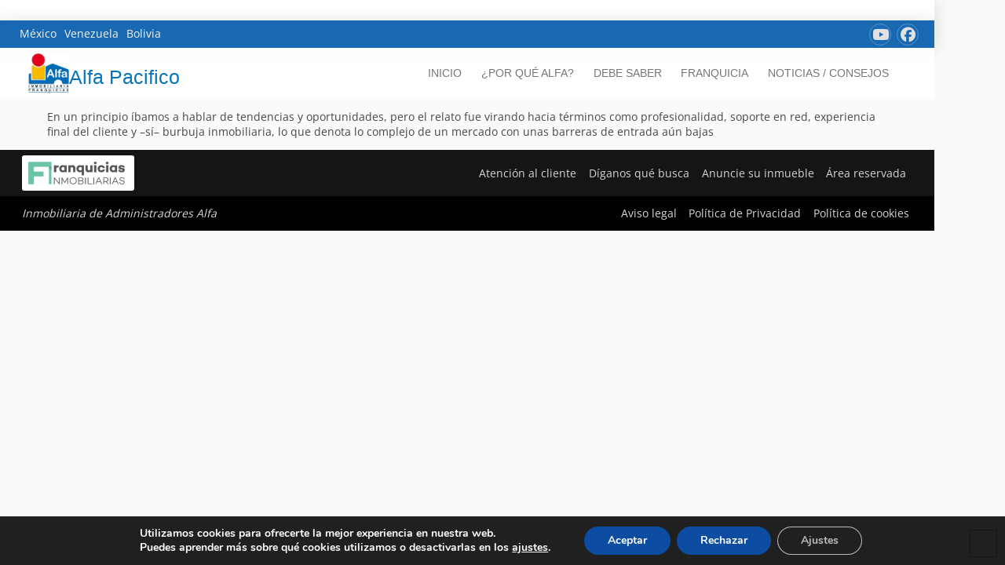

--- FILE ---
content_type: text/html; charset=UTF-8
request_url: https://www.alfapacifico.com/agencias-inmobiliarias-un-sector-amplio-y-con-posibilidades-que-necesita-ciertas-reformas/
body_size: 17751
content:
<!DOCTYPE html>
<html class="no-js" lang="es">
<head>
<meta charset="UTF-8">
<meta name="viewport" content="width=device-width, initial-scale=1.0">
<link rel="pingback" href="https://www.alfapacifico.com/xmlrpc.php">
<title>Agencias inmobiliarias: un sector amplio y con posibilidades que necesita ciertas reformas - Alfa Inmobiliaria</title>
	<style>img:is([sizes="auto" i], [sizes^="auto," i]) { contain-intrinsic-size: 3000px 1500px }</style>
	<meta name="dc.title" content="Agencias inmobiliarias: un sector amplio y con posibilidades que necesita ciertas reformas - Alfa Inmobiliaria">
<meta name="dc.description" content="En un principio íbamos a hablar de tendencias y oportunidades, pero el relato fue virando hacia términos como profesionalidad, soporte en red, experiencia final del cliente y –sí– burbuja inmobiliaria, lo que denota lo complejo de un mercado con unas barreras de entrada aún bajas">
<meta name="dc.relation" content="https://www.alfapacifico.com/agencias-inmobiliarias-un-sector-amplio-y-con-posibilidades-que-necesita-ciertas-reformas/">
<meta name="dc.source" content="https://www.alfapacifico.com/">
<meta name="dc.language" content="es_ES">
<meta name="description" content="En un principio íbamos a hablar de tendencias y oportunidades, pero el relato fue virando hacia términos como profesionalidad, soporte en red, experiencia final del cliente y –sí– burbuja inmobiliaria, lo que denota lo complejo de un mercado con unas barreras de entrada aún bajas">
<meta name="robots" content="index, follow, max-snippet:-1, max-image-preview:large, max-video-preview:-1">
<link rel="canonical" href="https://www.alfapacifico.com/agencias-inmobiliarias-un-sector-amplio-y-con-posibilidades-que-necesita-ciertas-reformas/">
<meta property="og:url" content="https://www.alfapacifico.com/agencias-inmobiliarias-un-sector-amplio-y-con-posibilidades-que-necesita-ciertas-reformas/">
<meta property="og:site_name" content="Alfa Inmobiliaria">
<meta property="og:locale" content="es_ES">
<meta property="og:type" content="article">
<meta property="article:author" content="https://www.facebook.com/alfainmo/">
<meta property="article:publisher" content="https://www.facebook.com/alfainmo/">
<meta property="article:section" content="General">
<meta property="og:title" content="Agencias inmobiliarias: un sector amplio y con posibilidades que necesita ciertas reformas - Alfa Inmobiliaria">
<meta property="og:description" content="En un principio íbamos a hablar de tendencias y oportunidades, pero el relato fue virando hacia términos como profesionalidad, soporte en red, experiencia final del cliente y –sí– burbuja inmobiliaria, lo que denota lo complejo de un mercado con unas barreras de entrada aún bajas">
<meta property="og:image" content="https://www.alfainmo.com/wp-content/uploads/2021/12/logo-25-alfa.jpg">
<meta property="og:image:secure_url" content="https://www.alfainmo.com/wp-content/uploads/2021/12/logo-25-alfa.jpg">
<meta property="og:image:width" content="623">
<meta property="og:image:height" content="529">
<meta property="og:image:alt" content="Logo 25 aniversario">
<link rel='dns-prefetch' href='//www.alfainmo.com' />
<link rel="alternate" type="application/rss+xml" title="Alfa Inmobiliaria &raquo; Feed" href="https://www.alfapacifico.com/feed/" />
<link rel="alternate" type="application/rss+xml" title="Alfa Inmobiliaria &raquo; Feed de los comentarios" href="https://www.alfapacifico.com/comments/feed/" />
<link rel="alternate" type="application/rss+xml" title="Alfa Inmobiliaria &raquo; Comentario Agencias inmobiliarias: un sector amplio y con posibilidades que necesita ciertas reformas del feed" href="https://www.alfapacifico.com/agencias-inmobiliarias-un-sector-amplio-y-con-posibilidades-que-necesita-ciertas-reformas/feed/" />
<script type="text/javascript">
/* <![CDATA[ */
window._wpemojiSettings = {"baseUrl":"https:\/\/s.w.org\/images\/core\/emoji\/16.0.1\/72x72\/","ext":".png","svgUrl":"https:\/\/s.w.org\/images\/core\/emoji\/16.0.1\/svg\/","svgExt":".svg","source":{"concatemoji":"https:\/\/www.alfapacifico.com\/wp-includes\/js\/wp-emoji-release.min.js?ver=6.8.3"}};
/*! This file is auto-generated */
!function(s,n){var o,i,e;function c(e){try{var t={supportTests:e,timestamp:(new Date).valueOf()};sessionStorage.setItem(o,JSON.stringify(t))}catch(e){}}function p(e,t,n){e.clearRect(0,0,e.canvas.width,e.canvas.height),e.fillText(t,0,0);var t=new Uint32Array(e.getImageData(0,0,e.canvas.width,e.canvas.height).data),a=(e.clearRect(0,0,e.canvas.width,e.canvas.height),e.fillText(n,0,0),new Uint32Array(e.getImageData(0,0,e.canvas.width,e.canvas.height).data));return t.every(function(e,t){return e===a[t]})}function u(e,t){e.clearRect(0,0,e.canvas.width,e.canvas.height),e.fillText(t,0,0);for(var n=e.getImageData(16,16,1,1),a=0;a<n.data.length;a++)if(0!==n.data[a])return!1;return!0}function f(e,t,n,a){switch(t){case"flag":return n(e,"\ud83c\udff3\ufe0f\u200d\u26a7\ufe0f","\ud83c\udff3\ufe0f\u200b\u26a7\ufe0f")?!1:!n(e,"\ud83c\udde8\ud83c\uddf6","\ud83c\udde8\u200b\ud83c\uddf6")&&!n(e,"\ud83c\udff4\udb40\udc67\udb40\udc62\udb40\udc65\udb40\udc6e\udb40\udc67\udb40\udc7f","\ud83c\udff4\u200b\udb40\udc67\u200b\udb40\udc62\u200b\udb40\udc65\u200b\udb40\udc6e\u200b\udb40\udc67\u200b\udb40\udc7f");case"emoji":return!a(e,"\ud83e\udedf")}return!1}function g(e,t,n,a){var r="undefined"!=typeof WorkerGlobalScope&&self instanceof WorkerGlobalScope?new OffscreenCanvas(300,150):s.createElement("canvas"),o=r.getContext("2d",{willReadFrequently:!0}),i=(o.textBaseline="top",o.font="600 32px Arial",{});return e.forEach(function(e){i[e]=t(o,e,n,a)}),i}function t(e){var t=s.createElement("script");t.src=e,t.defer=!0,s.head.appendChild(t)}"undefined"!=typeof Promise&&(o="wpEmojiSettingsSupports",i=["flag","emoji"],n.supports={everything:!0,everythingExceptFlag:!0},e=new Promise(function(e){s.addEventListener("DOMContentLoaded",e,{once:!0})}),new Promise(function(t){var n=function(){try{var e=JSON.parse(sessionStorage.getItem(o));if("object"==typeof e&&"number"==typeof e.timestamp&&(new Date).valueOf()<e.timestamp+604800&&"object"==typeof e.supportTests)return e.supportTests}catch(e){}return null}();if(!n){if("undefined"!=typeof Worker&&"undefined"!=typeof OffscreenCanvas&&"undefined"!=typeof URL&&URL.createObjectURL&&"undefined"!=typeof Blob)try{var e="postMessage("+g.toString()+"("+[JSON.stringify(i),f.toString(),p.toString(),u.toString()].join(",")+"));",a=new Blob([e],{type:"text/javascript"}),r=new Worker(URL.createObjectURL(a),{name:"wpTestEmojiSupports"});return void(r.onmessage=function(e){c(n=e.data),r.terminate(),t(n)})}catch(e){}c(n=g(i,f,p,u))}t(n)}).then(function(e){for(var t in e)n.supports[t]=e[t],n.supports.everything=n.supports.everything&&n.supports[t],"flag"!==t&&(n.supports.everythingExceptFlag=n.supports.everythingExceptFlag&&n.supports[t]);n.supports.everythingExceptFlag=n.supports.everythingExceptFlag&&!n.supports.flag,n.DOMReady=!1,n.readyCallback=function(){n.DOMReady=!0}}).then(function(){return e}).then(function(){var e;n.supports.everything||(n.readyCallback(),(e=n.source||{}).concatemoji?t(e.concatemoji):e.wpemoji&&e.twemoji&&(t(e.twemoji),t(e.wpemoji)))}))}((window,document),window._wpemojiSettings);
/* ]]> */
</script>
<style id='wp-emoji-styles-inline-css' type='text/css'>

	img.wp-smiley, img.emoji {
		display: inline !important;
		border: none !important;
		box-shadow: none !important;
		height: 1em !important;
		width: 1em !important;
		margin: 0 0.07em !important;
		vertical-align: -0.1em !important;
		background: none !important;
		padding: 0 !important;
	}
</style>
<link rel='stylesheet' id='wp-block-library-css' href='https://www.alfapacifico.com/wp-includes/css/dist/block-library/style.min.css?ver=6.8.3' type='text/css' media='all' />
<style id='wp-block-library-theme-inline-css' type='text/css'>
.wp-block-audio :where(figcaption){color:#555;font-size:13px;text-align:center}.is-dark-theme .wp-block-audio :where(figcaption){color:#ffffffa6}.wp-block-audio{margin:0 0 1em}.wp-block-code{border:1px solid #ccc;border-radius:4px;font-family:Menlo,Consolas,monaco,monospace;padding:.8em 1em}.wp-block-embed :where(figcaption){color:#555;font-size:13px;text-align:center}.is-dark-theme .wp-block-embed :where(figcaption){color:#ffffffa6}.wp-block-embed{margin:0 0 1em}.blocks-gallery-caption{color:#555;font-size:13px;text-align:center}.is-dark-theme .blocks-gallery-caption{color:#ffffffa6}:root :where(.wp-block-image figcaption){color:#555;font-size:13px;text-align:center}.is-dark-theme :root :where(.wp-block-image figcaption){color:#ffffffa6}.wp-block-image{margin:0 0 1em}.wp-block-pullquote{border-bottom:4px solid;border-top:4px solid;color:currentColor;margin-bottom:1.75em}.wp-block-pullquote cite,.wp-block-pullquote footer,.wp-block-pullquote__citation{color:currentColor;font-size:.8125em;font-style:normal;text-transform:uppercase}.wp-block-quote{border-left:.25em solid;margin:0 0 1.75em;padding-left:1em}.wp-block-quote cite,.wp-block-quote footer{color:currentColor;font-size:.8125em;font-style:normal;position:relative}.wp-block-quote:where(.has-text-align-right){border-left:none;border-right:.25em solid;padding-left:0;padding-right:1em}.wp-block-quote:where(.has-text-align-center){border:none;padding-left:0}.wp-block-quote.is-large,.wp-block-quote.is-style-large,.wp-block-quote:where(.is-style-plain){border:none}.wp-block-search .wp-block-search__label{font-weight:700}.wp-block-search__button{border:1px solid #ccc;padding:.375em .625em}:where(.wp-block-group.has-background){padding:1.25em 2.375em}.wp-block-separator.has-css-opacity{opacity:.4}.wp-block-separator{border:none;border-bottom:2px solid;margin-left:auto;margin-right:auto}.wp-block-separator.has-alpha-channel-opacity{opacity:1}.wp-block-separator:not(.is-style-wide):not(.is-style-dots){width:100px}.wp-block-separator.has-background:not(.is-style-dots){border-bottom:none;height:1px}.wp-block-separator.has-background:not(.is-style-wide):not(.is-style-dots){height:2px}.wp-block-table{margin:0 0 1em}.wp-block-table td,.wp-block-table th{word-break:normal}.wp-block-table :where(figcaption){color:#555;font-size:13px;text-align:center}.is-dark-theme .wp-block-table :where(figcaption){color:#ffffffa6}.wp-block-video :where(figcaption){color:#555;font-size:13px;text-align:center}.is-dark-theme .wp-block-video :where(figcaption){color:#ffffffa6}.wp-block-video{margin:0 0 1em}:root :where(.wp-block-template-part.has-background){margin-bottom:0;margin-top:0;padding:1.25em 2.375em}
</style>
<style id='classic-theme-styles-inline-css' type='text/css'>
/*! This file is auto-generated */
.wp-block-button__link{color:#fff;background-color:#32373c;border-radius:9999px;box-shadow:none;text-decoration:none;padding:calc(.667em + 2px) calc(1.333em + 2px);font-size:1.125em}.wp-block-file__button{background:#32373c;color:#fff;text-decoration:none}
</style>
<style id='pdfemb-pdf-embedder-viewer-style-inline-css' type='text/css'>
.wp-block-pdfemb-pdf-embedder-viewer{max-width:none}

</style>
<style id='wpseopress-local-business-style-inline-css' type='text/css'>
span.wp-block-wpseopress-local-business-field{margin-right:8px}

</style>
<style id='wpseopress-table-of-contents-style-inline-css' type='text/css'>
.wp-block-wpseopress-table-of-contents li.active>a{font-weight:bold}

</style>
<style id='global-styles-inline-css' type='text/css'>
:root{--wp--preset--aspect-ratio--square: 1;--wp--preset--aspect-ratio--4-3: 4/3;--wp--preset--aspect-ratio--3-4: 3/4;--wp--preset--aspect-ratio--3-2: 3/2;--wp--preset--aspect-ratio--2-3: 2/3;--wp--preset--aspect-ratio--16-9: 16/9;--wp--preset--aspect-ratio--9-16: 9/16;--wp--preset--color--black: #000000;--wp--preset--color--cyan-bluish-gray: #abb8c3;--wp--preset--color--white: #ffffff;--wp--preset--color--pale-pink: #f78da7;--wp--preset--color--vivid-red: #cf2e2e;--wp--preset--color--luminous-vivid-orange: #ff6900;--wp--preset--color--luminous-vivid-amber: #fcb900;--wp--preset--color--light-green-cyan: #7bdcb5;--wp--preset--color--vivid-green-cyan: #00d084;--wp--preset--color--pale-cyan-blue: #8ed1fc;--wp--preset--color--vivid-cyan-blue: #0693e3;--wp--preset--color--vivid-purple: #9b51e0;--wp--preset--gradient--vivid-cyan-blue-to-vivid-purple: linear-gradient(135deg,rgba(6,147,227,1) 0%,rgb(155,81,224) 100%);--wp--preset--gradient--light-green-cyan-to-vivid-green-cyan: linear-gradient(135deg,rgb(122,220,180) 0%,rgb(0,208,130) 100%);--wp--preset--gradient--luminous-vivid-amber-to-luminous-vivid-orange: linear-gradient(135deg,rgba(252,185,0,1) 0%,rgba(255,105,0,1) 100%);--wp--preset--gradient--luminous-vivid-orange-to-vivid-red: linear-gradient(135deg,rgba(255,105,0,1) 0%,rgb(207,46,46) 100%);--wp--preset--gradient--very-light-gray-to-cyan-bluish-gray: linear-gradient(135deg,rgb(238,238,238) 0%,rgb(169,184,195) 100%);--wp--preset--gradient--cool-to-warm-spectrum: linear-gradient(135deg,rgb(74,234,220) 0%,rgb(151,120,209) 20%,rgb(207,42,186) 40%,rgb(238,44,130) 60%,rgb(251,105,98) 80%,rgb(254,248,76) 100%);--wp--preset--gradient--blush-light-purple: linear-gradient(135deg,rgb(255,206,236) 0%,rgb(152,150,240) 100%);--wp--preset--gradient--blush-bordeaux: linear-gradient(135deg,rgb(254,205,165) 0%,rgb(254,45,45) 50%,rgb(107,0,62) 100%);--wp--preset--gradient--luminous-dusk: linear-gradient(135deg,rgb(255,203,112) 0%,rgb(199,81,192) 50%,rgb(65,88,208) 100%);--wp--preset--gradient--pale-ocean: linear-gradient(135deg,rgb(255,245,203) 0%,rgb(182,227,212) 50%,rgb(51,167,181) 100%);--wp--preset--gradient--electric-grass: linear-gradient(135deg,rgb(202,248,128) 0%,rgb(113,206,126) 100%);--wp--preset--gradient--midnight: linear-gradient(135deg,rgb(2,3,129) 0%,rgb(40,116,252) 100%);--wp--preset--font-size--small: 13px;--wp--preset--font-size--medium: 20px;--wp--preset--font-size--large: 36px;--wp--preset--font-size--x-large: 42px;--wp--preset--spacing--20: 0.44rem;--wp--preset--spacing--30: 0.67rem;--wp--preset--spacing--40: 1rem;--wp--preset--spacing--50: 1.5rem;--wp--preset--spacing--60: 2.25rem;--wp--preset--spacing--70: 3.38rem;--wp--preset--spacing--80: 5.06rem;--wp--preset--shadow--natural: 6px 6px 9px rgba(0, 0, 0, 0.2);--wp--preset--shadow--deep: 12px 12px 50px rgba(0, 0, 0, 0.4);--wp--preset--shadow--sharp: 6px 6px 0px rgba(0, 0, 0, 0.2);--wp--preset--shadow--outlined: 6px 6px 0px -3px rgba(255, 255, 255, 1), 6px 6px rgba(0, 0, 0, 1);--wp--preset--shadow--crisp: 6px 6px 0px rgba(0, 0, 0, 1);}:where(.is-layout-flex){gap: 0.5em;}:where(.is-layout-grid){gap: 0.5em;}body .is-layout-flex{display: flex;}.is-layout-flex{flex-wrap: wrap;align-items: center;}.is-layout-flex > :is(*, div){margin: 0;}body .is-layout-grid{display: grid;}.is-layout-grid > :is(*, div){margin: 0;}:where(.wp-block-columns.is-layout-flex){gap: 2em;}:where(.wp-block-columns.is-layout-grid){gap: 2em;}:where(.wp-block-post-template.is-layout-flex){gap: 1.25em;}:where(.wp-block-post-template.is-layout-grid){gap: 1.25em;}.has-black-color{color: var(--wp--preset--color--black) !important;}.has-cyan-bluish-gray-color{color: var(--wp--preset--color--cyan-bluish-gray) !important;}.has-white-color{color: var(--wp--preset--color--white) !important;}.has-pale-pink-color{color: var(--wp--preset--color--pale-pink) !important;}.has-vivid-red-color{color: var(--wp--preset--color--vivid-red) !important;}.has-luminous-vivid-orange-color{color: var(--wp--preset--color--luminous-vivid-orange) !important;}.has-luminous-vivid-amber-color{color: var(--wp--preset--color--luminous-vivid-amber) !important;}.has-light-green-cyan-color{color: var(--wp--preset--color--light-green-cyan) !important;}.has-vivid-green-cyan-color{color: var(--wp--preset--color--vivid-green-cyan) !important;}.has-pale-cyan-blue-color{color: var(--wp--preset--color--pale-cyan-blue) !important;}.has-vivid-cyan-blue-color{color: var(--wp--preset--color--vivid-cyan-blue) !important;}.has-vivid-purple-color{color: var(--wp--preset--color--vivid-purple) !important;}.has-black-background-color{background-color: var(--wp--preset--color--black) !important;}.has-cyan-bluish-gray-background-color{background-color: var(--wp--preset--color--cyan-bluish-gray) !important;}.has-white-background-color{background-color: var(--wp--preset--color--white) !important;}.has-pale-pink-background-color{background-color: var(--wp--preset--color--pale-pink) !important;}.has-vivid-red-background-color{background-color: var(--wp--preset--color--vivid-red) !important;}.has-luminous-vivid-orange-background-color{background-color: var(--wp--preset--color--luminous-vivid-orange) !important;}.has-luminous-vivid-amber-background-color{background-color: var(--wp--preset--color--luminous-vivid-amber) !important;}.has-light-green-cyan-background-color{background-color: var(--wp--preset--color--light-green-cyan) !important;}.has-vivid-green-cyan-background-color{background-color: var(--wp--preset--color--vivid-green-cyan) !important;}.has-pale-cyan-blue-background-color{background-color: var(--wp--preset--color--pale-cyan-blue) !important;}.has-vivid-cyan-blue-background-color{background-color: var(--wp--preset--color--vivid-cyan-blue) !important;}.has-vivid-purple-background-color{background-color: var(--wp--preset--color--vivid-purple) !important;}.has-black-border-color{border-color: var(--wp--preset--color--black) !important;}.has-cyan-bluish-gray-border-color{border-color: var(--wp--preset--color--cyan-bluish-gray) !important;}.has-white-border-color{border-color: var(--wp--preset--color--white) !important;}.has-pale-pink-border-color{border-color: var(--wp--preset--color--pale-pink) !important;}.has-vivid-red-border-color{border-color: var(--wp--preset--color--vivid-red) !important;}.has-luminous-vivid-orange-border-color{border-color: var(--wp--preset--color--luminous-vivid-orange) !important;}.has-luminous-vivid-amber-border-color{border-color: var(--wp--preset--color--luminous-vivid-amber) !important;}.has-light-green-cyan-border-color{border-color: var(--wp--preset--color--light-green-cyan) !important;}.has-vivid-green-cyan-border-color{border-color: var(--wp--preset--color--vivid-green-cyan) !important;}.has-pale-cyan-blue-border-color{border-color: var(--wp--preset--color--pale-cyan-blue) !important;}.has-vivid-cyan-blue-border-color{border-color: var(--wp--preset--color--vivid-cyan-blue) !important;}.has-vivid-purple-border-color{border-color: var(--wp--preset--color--vivid-purple) !important;}.has-vivid-cyan-blue-to-vivid-purple-gradient-background{background: var(--wp--preset--gradient--vivid-cyan-blue-to-vivid-purple) !important;}.has-light-green-cyan-to-vivid-green-cyan-gradient-background{background: var(--wp--preset--gradient--light-green-cyan-to-vivid-green-cyan) !important;}.has-luminous-vivid-amber-to-luminous-vivid-orange-gradient-background{background: var(--wp--preset--gradient--luminous-vivid-amber-to-luminous-vivid-orange) !important;}.has-luminous-vivid-orange-to-vivid-red-gradient-background{background: var(--wp--preset--gradient--luminous-vivid-orange-to-vivid-red) !important;}.has-very-light-gray-to-cyan-bluish-gray-gradient-background{background: var(--wp--preset--gradient--very-light-gray-to-cyan-bluish-gray) !important;}.has-cool-to-warm-spectrum-gradient-background{background: var(--wp--preset--gradient--cool-to-warm-spectrum) !important;}.has-blush-light-purple-gradient-background{background: var(--wp--preset--gradient--blush-light-purple) !important;}.has-blush-bordeaux-gradient-background{background: var(--wp--preset--gradient--blush-bordeaux) !important;}.has-luminous-dusk-gradient-background{background: var(--wp--preset--gradient--luminous-dusk) !important;}.has-pale-ocean-gradient-background{background: var(--wp--preset--gradient--pale-ocean) !important;}.has-electric-grass-gradient-background{background: var(--wp--preset--gradient--electric-grass) !important;}.has-midnight-gradient-background{background: var(--wp--preset--gradient--midnight) !important;}.has-small-font-size{font-size: var(--wp--preset--font-size--small) !important;}.has-medium-font-size{font-size: var(--wp--preset--font-size--medium) !important;}.has-large-font-size{font-size: var(--wp--preset--font-size--large) !important;}.has-x-large-font-size{font-size: var(--wp--preset--font-size--x-large) !important;}
:where(.wp-block-post-template.is-layout-flex){gap: 1.25em;}:where(.wp-block-post-template.is-layout-grid){gap: 1.25em;}
:where(.wp-block-columns.is-layout-flex){gap: 2em;}:where(.wp-block-columns.is-layout-grid){gap: 2em;}
:root :where(.wp-block-pullquote){font-size: 1.5em;line-height: 1.6;}
</style>
<link rel='stylesheet' id='cs-scroll-top-css' href='https://www.alfainmo.com/wp-content/themes/pro/cornerstone/assets/css/site/scroll-top.7.7.7.css?ver=7.7.7' type='text/css' media='all' />
<link rel='stylesheet' id='mis-estilos-css' href='https://www.alfainmo.com/wp-content/themes/pro-child/columns.css?ver=1.8' type='text/css' media='all' />
<link rel='stylesheet' id='cs-css' href='https://www.alfainmo.com/wp-content/themes/pro/cornerstone/assets/css/site/cs-theme.7.7.7.css?ver=7.7.7' type='text/css' media='all' />
<style id='cs-inline-css' type='text/css'>
@media (min-width:1200px){.x-hide-xl{display:none !important;}}@media (min-width:979px) and (max-width:1199px){.x-hide-lg{display:none !important;}}@media (min-width:767px) and (max-width:978px){.x-hide-md{display:none !important;}}@media (min-width:480px) and (max-width:766px){.x-hide-sm{display:none !important;}}@media (max-width:479px){.x-hide-xs{display:none !important;}} body{background-color:#FAFAFA;}.x-container.width{width:90%;}.x-container.max{max-width:1190px;}.x-bar-content.x-container.width{flex-basis:90%;}.x-container,.x-container.max,.x-container.width{margin-left:auto;margin-right:auto;}.x-main.full{float:none;clear:both;display:block;width:auto;}html{font-size:14px;}@media (min-width:479px){html{font-size:14px;}}@media (min-width:766px){html{font-size:14px;}}@media (min-width:978px){html{font-size:14px;}}@media (min-width:1199px){html{font-size:14px;}}input[type="text"],input[type="tel"],input[type="password"],input[type="email"],textarea{padding:0.5em;}body,input,button,select,textarea{font-family:"open-sans",sans-serif;color:rgb(71,71,71);}h1,h2,h3,h4,h5,h6,.h1,.h2,.h3,.h4,.h5,.h6,h1 a,h2 a,h3 a,h4 a,h5 a,h6 a,.h1 a,.h2 a,.h3 a,.h4 a,.h5 a,.h6 a,blockquote{color:rgb(36,36,36);}.cfc-h-tx{color:rgb(36,36,36);!important;}.cfc-h-bd{border-color:rgb(36,36,36);!important;}.cfc-h-bg{background-color:rgb(36,36,36);!important;}.cfc-b-tx{color:rgb(71,71,71);!important;}.cfc-b-bd{border-color:rgb(71,71,71);!important;}.cfc-b-bg{background-color:rgb(71,71,71);!important;}h1,h2,h3,h4,h5,h6,.h1,.h2,.h3,.h4,.h5,.h6,.x-text-headline{font-family:Arial,"Helvetica Neue",Helvetica,sans-serif;font-style:normal;font-weight:400;}h1,.h1{letter-spacing:-0.012em;}h2,.h2{letter-spacing:-0.012em;}h3,.h3{letter-spacing:-0.009em;}h4,.h4{letter-spacing:-0.035em;}h5,.h5{letter-spacing:-0.018em;}h6,.h6{letter-spacing:-0.035em;}.w-h{font-weight:400 !important;}a,.widget.widget_text ol li a,.widget_nav_menu .current-menu-item > a{color:#0376bd;}a:hover,h1 a:hover,h2 a:hover,h3 a:hover,h4 a:hover,h5 a:hover,h6 a:hover,.x-breadcrumb-wrap a:hover,.widget ul li a:hover,.widget ol li a:hover,.widget.widget_text ul li a,.x-accordion-heading .x-accordion-toggle:hover,.x-comment-author a:hover,.x-comment-time:hover,.x-recent-posts a:hover .h-recent-posts{color:hsl(203,76%,58%);}.bg .mejs-container,.x-video .mejs-container{position:unset !important;} @font-face{font-family:'FontAwesomePro';font-style:normal;font-weight:900;font-display:block;src:url('https://www.alfainmo.com/wp-content/themes/pro/cornerstone/assets/fonts/fa-solid-900.woff2?ver=6.7.2') format('woff2'),url('https://www.alfainmo.com/wp-content/themes/pro/cornerstone/assets/fonts/fa-solid-900.ttf?ver=6.7.2') format('truetype');}[data-x-fa-pro-icon]{font-family:"FontAwesomePro" !important;}[data-x-fa-pro-icon]:before{content:attr(data-x-fa-pro-icon);}[data-x-icon],[data-x-icon-o],[data-x-icon-l],[data-x-icon-s],[data-x-icon-b],[data-x-icon-sr],[data-x-icon-ss],[data-x-icon-sl],[data-x-fa-pro-icon],[class*="cs-fa-"]{display:inline-flex;font-style:normal;font-weight:400;text-decoration:inherit;text-rendering:auto;-webkit-font-smoothing:antialiased;-moz-osx-font-smoothing:grayscale;}[data-x-icon].left,[data-x-icon-o].left,[data-x-icon-l].left,[data-x-icon-s].left,[data-x-icon-b].left,[data-x-icon-sr].left,[data-x-icon-ss].left,[data-x-icon-sl].left,[data-x-fa-pro-icon].left,[class*="cs-fa-"].left{margin-right:0.5em;}[data-x-icon].right,[data-x-icon-o].right,[data-x-icon-l].right,[data-x-icon-s].right,[data-x-icon-b].right,[data-x-icon-sr].right,[data-x-icon-ss].right,[data-x-icon-sl].right,[data-x-fa-pro-icon].right,[class*="cs-fa-"].right{margin-left:0.5em;}[data-x-icon]:before,[data-x-icon-o]:before,[data-x-icon-l]:before,[data-x-icon-s]:before,[data-x-icon-b]:before,[data-x-icon-sr]:before,[data-x-icon-ss]:before,[data-x-icon-sl]:before,[data-x-fa-pro-icon]:before,[class*="cs-fa-"]:before{line-height:1;}@font-face{font-family:'FontAwesomeRegular';font-style:normal;font-weight:400;font-display:block;src:url('https://www.alfainmo.com/wp-content/themes/pro/cornerstone/assets/fonts/fa-regular-400.woff2?ver=6.7.2') format('woff2'),url('https://www.alfainmo.com/wp-content/themes/pro/cornerstone/assets/fonts/fa-regular-400.ttf?ver=6.7.2') format('truetype');}@font-face{font-family:'FontAwesomePro';font-style:normal;font-weight:400;font-display:block;src:url('https://www.alfainmo.com/wp-content/themes/pro/cornerstone/assets/fonts/fa-regular-400.woff2?ver=6.7.2') format('woff2'),url('https://www.alfainmo.com/wp-content/themes/pro/cornerstone/assets/fonts/fa-regular-400.ttf?ver=6.7.2') format('truetype');}[data-x-icon-o]{font-family:"FontAwesomeRegular" !important;}[data-x-icon-o]:before{content:attr(data-x-icon-o);}@font-face{font-family:'FontAwesomeLight';font-style:normal;font-weight:300;font-display:block;src:url('https://www.alfainmo.com/wp-content/themes/pro/cornerstone/assets/fonts/fa-light-300.woff2?ver=6.7.2') format('woff2'),url('https://www.alfainmo.com/wp-content/themes/pro/cornerstone/assets/fonts/fa-light-300.ttf?ver=6.7.2') format('truetype');}@font-face{font-family:'FontAwesomePro';font-style:normal;font-weight:300;font-display:block;src:url('https://www.alfainmo.com/wp-content/themes/pro/cornerstone/assets/fonts/fa-light-300.woff2?ver=6.7.2') format('woff2'),url('https://www.alfainmo.com/wp-content/themes/pro/cornerstone/assets/fonts/fa-light-300.ttf?ver=6.7.2') format('truetype');}[data-x-icon-l]{font-family:"FontAwesomeLight" !important;font-weight:300;}[data-x-icon-l]:before{content:attr(data-x-icon-l);}@font-face{font-family:'FontAwesomeBrands';font-style:normal;font-weight:normal;font-display:block;src:url('https://www.alfainmo.com/wp-content/themes/pro/cornerstone/assets/fonts/fa-brands-400.woff2?ver=6.7.2') format('woff2'),url('https://www.alfainmo.com/wp-content/themes/pro/cornerstone/assets/fonts/fa-brands-400.ttf?ver=6.7.2') format('truetype');}[data-x-icon-b]{font-family:"FontAwesomeBrands" !important;}[data-x-icon-b]:before{content:attr(data-x-icon-b);}.widget.widget_rss li .rsswidget:before{content:"\f35d";padding-right:0.4em;font-family:"FontAwesome";} .m7y3-0.x-bar{height:auto;box-shadow:0px 3px 25px 0px rgba(0,0,0,0.15);}.m7y3-0 .x-bar-content{flex-basis:100%;height:auto;}.m7y3-0.x-bar-outer-spacers:after,.m7y3-0.x-bar-outer-spacers:before{flex-basis:20px;width:20px!important;height:20px;}.m7y3-0.x-bar-space{height:auto;}.m7y3-1.x-bar{padding-top:3px;padding-right:0px;padding-bottom:3px;padding-left:0px;background-color:#ffffff;}.m7y3-2.x-bar{border-top-width:0;border-right-width:0;border-bottom-width:0;border-left-width:0;font-size:1em;z-index:9999;}.m7y3-2 .x-bar-content{display:flex;flex-direction:row;justify-content:space-between;align-items:center;flex-grow:0;flex-shrink:1;}.m7y3-2.x-bar-space{font-size:1em;}.m7y3-3.x-bar{background-color:#1969B2;}.m7y3-4 .x-bar-content{max-width:1200px;}.m7y3-5.x-bar{height:64px;background-color:rgba(255,255,255,0.93);}.m7y3-5 .x-bar-content{flex-basis:94%;height:64px;}.m7y3-5.x-bar-outer-spacers:after,.m7y3-5.x-bar-outer-spacers:before{flex-basis:18px;width:18px!important;height:18px;}.m7y3-5.x-bar-space{height:64px;}.m7y3-6{transform:translate(0px,0px);}.m7y3-7.x-bar-container{display:flex;flex-direction:row;flex-basis:auto;border-top-width:0;border-right-width:0;border-bottom-width:0;border-left-width:0;font-size:1em;z-index:auto;}.m7y3-8.x-bar-container{justify-content:center;}.m7y3-9.x-bar-container{align-items:center;}.m7y3-a.x-bar-container{flex-grow:1;}.m7y3-b.x-bar-container{flex-shrink:0;}.m7y3-c.x-bar-container{align-items:flex-start;margin-top:0px;margin-right:0px;margin-bottom:3px;margin-left:0px;}.m7y3-d.x-bar-container{justify-content:space-between;}.m7y3-e.x-bar-container{justify-content:flex-start;}.m7y3-f.x-bar-container{flex-grow:0;}.m7y3-g.x-bar-container{flex-shrink:1;}.m7y3-h{margin-top:4px;margin-right:0px;margin-bottom:2px;margin-left:0px;font-size:1em;}.m7y3-i{display:flex;flex-direction:row;justify-content:space-around;align-items:stretch;align-self:stretch;flex-grow:0;flex-shrink:0;flex-basis:auto;}.m7y3-i > li,.m7y3-i > li > a{flex-grow:0;flex-shrink:1;flex-basis:auto;}.m7y3-k{font-size:1.1em;}.m7y3-l{font-size:25px;}.m7y3-l,.m7y3-l .x-anchor{transition-duration:300ms;transition-timing-function:cubic-bezier(0.400,0.000,0.200,1.000);}.m7y3-m .x-dropdown {width:14em;font-size:16px;border-top-width:0;border-right-width:0;border-bottom-width:0;border-left-width:0;background-color:rgb(255,255,255);box-shadow:0em 0.15em 2em 0em rgba(0,0,0,0.15);transition-duration:500ms,500ms,0s;transition-timing-function:cubic-bezier(0.400,0.000,0.200,1.000);}.m7y3-m .x-dropdown:not(.x-active) {transition-delay:0s,0s,500ms;}.m7y3-n.x-anchor {border-top-width:0;border-right-width:0;border-bottom-width:0;border-left-width:0;}.m7y3-o.x-anchor {font-size:1em;}.m7y3-p.x-anchor .x-anchor-content {display:flex;align-items:center;}.m7y3-q.x-anchor .x-anchor-content {flex-direction:row;}.m7y3-r.x-anchor .x-anchor-content {justify-content:center;}.m7y3-u.x-anchor .x-anchor-text {margin-top:5px;margin-bottom:5px;margin-left:5px;}.m7y3-u.x-anchor .x-anchor-text-primary {font-family:inherit;font-weight:inherit;}.m7y3-v.x-anchor .x-anchor-text {margin-right:5px;}.m7y3-v.x-anchor .x-anchor-text-primary {color:#f6f6f6;}.m7y3-v.x-anchor:hover .x-anchor-text-primary,.m7y3-v.x-anchor[class*="active"] .x-anchor-text-primary,[data-x-effect-provider*="colors"]:hover .m7y3-v.x-anchor .x-anchor-text-primary {color:rgb(255,255,255);}.m7y3-w.x-anchor .x-anchor-text-primary {font-size:1em;font-style:normal;}.m7y3-w.x-anchor .x-anchor-sub-indicator {font-size:1em;}.m7y3-x.x-anchor .x-anchor-text-primary {line-height:1;}.m7y3-x.x-anchor .x-anchor-sub-indicator {margin-top:5px;margin-right:5px;margin-bottom:5px;margin-left:5px;color:rgba(0,0,0,1);}.m7y3-x.x-anchor:hover .x-anchor-sub-indicator,.m7y3-x.x-anchor[class*="active"] .x-anchor-sub-indicator,[data-x-effect-provider*="colors"]:hover .m7y3-x.x-anchor .x-anchor-sub-indicator {color:rgba(0,0,0,0.5);}.m7y3-y.x-anchor .x-anchor-content {justify-content:flex-start;padding-top:0.75em;padding-right:0.75em;padding-bottom:0.75em;padding-left:0.75em;}.m7y3-y.x-anchor .x-anchor-text-primary {color:rgba(0,0,0,1);}.m7y3-y.x-anchor:hover .x-anchor-text-primary,.m7y3-y.x-anchor[class*="active"] .x-anchor-text-primary,[data-x-effect-provider*="colors"]:hover .m7y3-y.x-anchor .x-anchor-text-primary {color:rgba(0,0,0,0.5);}.m7y3-z.x-anchor .x-anchor-text {margin-right:auto;}.m7y3-10.x-anchor {width:2em;height:2em;margin-top:0em;margin-right:0em;margin-bottom:0em;margin-left:0.5em;border-top-width:1px;border-right-width:1px;border-bottom-width:1px;border-left-width:1px;border-top-style:solid;border-right-style:solid;border-bottom-style:solid;border-left-style:solid;border-top-color:rgba(220,220,220,0.34);border-right-color:rgba(220,220,220,0.34);border-bottom-color:rgba(220,220,220,0.34);border-left-color:rgba(220,220,220,0.34);border-top-left-radius:100em;border-top-right-radius:100em;border-bottom-right-radius:100em;border-bottom-left-radius:100em;background-color:rgba(255,255,255,0);}.m7y3-10.x-anchor .x-anchor-content {padding-top:2px;padding-right:2px;padding-bottom:2px;padding-left:2px;}.m7y3-10.x-anchor .x-graphic-icon {font-size:1.35em;color:rgb(225,225,225);}.m7y3-10.x-anchor:hover .x-graphic-icon,.m7y3-10.x-anchor[class*="active"] .x-graphic-icon,[data-x-effect-provider*="colors"]:hover .m7y3-10.x-anchor .x-graphic-icon {color:rgb(255,255,255);}.m7y3-11.x-anchor .x-graphic {margin-top:5px;margin-right:5px;margin-bottom:5px;margin-left:5px;}.m7y3-11.x-anchor .x-graphic-icon {width:auto;border-top-width:0;border-right-width:0;border-bottom-width:0;border-left-width:0;}.m7y3-12.x-anchor {font-size:0.9em;}.m7y3-12.x-anchor .x-anchor-content {padding-top:0.6em;padding-right:0.6em;padding-bottom:0.6em;padding-left:0.6em;}.m7y3-12.x-anchor .x-anchor-text {margin-top:4px;margin-right:4px;margin-bottom:4px;margin-left:4px;}.m7y3-12.x-anchor .x-anchor-text-primary {font-family:Arial,"Helvetica Neue",Helvetica,sans-serif;font-weight:400;text-transform:uppercase;color:rgb(118,118,118);}.m7y3-12.x-anchor:hover .x-anchor-text-primary,.m7y3-12.x-anchor[class*="active"] .x-anchor-text-primary,[data-x-effect-provider*="colors"]:hover .m7y3-12.x-anchor .x-anchor-text-primary {color:rgb(16,16,16);}.m7y3-13.x-anchor {width:1.5em;height:1.5em;font-size:18px;}.m7y3-13.x-anchor .x-anchor-content {flex-direction:row-reverse;}.m7y3-13.x-anchor .x-graphic-icon {font-size:1em;color:rgba(255,255,255,0.66);}.m7y3-13.x-anchor:hover .x-graphic-icon,.m7y3-13.x-anchor[class*="active"] .x-graphic-icon,[data-x-effect-provider*="colors"]:hover .m7y3-13.x-anchor .x-graphic-icon {color:#ffffff;}.m7y3-13.x-anchor .x-toggle {color:#0a2540;}.m7y3-13.x-anchor:hover .x-toggle,.m7y3-13.x-anchor[class*="active"] .x-toggle,[data-x-effect-provider*="colors"]:hover .m7y3-13.x-anchor .x-toggle {color:#0073e6;}.m7y3-13.x-anchor .x-toggle-burger {width:14em;margin-top:4em;margin-right:0;margin-bottom:4em;margin-left:0;font-size:2px;}.m7y3-13.x-anchor .x-toggle-burger-bun-t {transform:translate3d(0,calc(4em * -1),0);}.m7y3-13.x-anchor .x-toggle-burger-bun-b {transform:translate3d(0,4em,0);}.m7y3-14.x-anchor {width:100%;max-width:100%;font-size:1.1em;background-color:transparent;}.m7y3-14.x-anchor .x-anchor-content {padding-top:7px;padding-right:0px;padding-bottom:7px;padding-left:0px;}.m7y3-14.x-anchor:hover,.m7y3-14.x-anchor[class*="active"],[data-x-effect-provider*="colors"]:hover .m7y3-14.x-anchor {background-color:#1969B2;}.m7y3-14.x-anchor .x-anchor-text {margin-top:0px;margin-bottom:0px;margin-left:auto;}.m7y3-14.x-anchor .x-anchor-text-primary {font-family:ead5ffb0-d4c7-45b5-85ac-f3d76135a328;font-weight:fw-normal;line-height:1.1;color:rgb(65,65,65);}.m7y3-14.x-anchor:hover .x-anchor-text-primary,.m7y3-14.x-anchor[class*="active"] .x-anchor-text-primary,[data-x-effect-provider*="colors"]:hover .m7y3-14.x-anchor .x-anchor-text-primary {color:rgb(255,255,255);}.m7y3-14.x-anchor .x-anchor-sub-indicator {margin-top:0px;margin-right:0px;margin-bottom:0px;margin-left:18px;color:#0a2540;}.m7y3-14.x-anchor:hover .x-anchor-sub-indicator,.m7y3-14.x-anchor[class*="active"] .x-anchor-sub-indicator,[data-x-effect-provider*="colors"]:hover .m7y3-14.x-anchor .x-anchor-sub-indicator {color:#0073e6;}.m7y3-14.x-anchor,.m7y3-14.x-anchor :not([data-x-particle]) {transition-duration:0ms;}.m7y3-15{flex-grow:0;flex-shrink:1;flex-basis:auto;margin-top:4px;margin-right:0px;margin-bottom:0px;margin-left:0px;border-top-width:0;border-right-width:0;border-bottom-width:0;border-left-width:0;font-size:1em;aspect-ratio:auto;}.m7y3-16.x-image{font-size:1em;border-top-width:0;border-right-width:0;border-bottom-width:0;border-left-width:0;}.m7y3-16.x-image img{aspect-ratio:auto;}.m7y3-18.x-image{margin-top:25px;margin-right:0px;margin-bottom:0px;margin-left:0px;}.m7y3-19.x-text{border-top-width:0;border-right-width:0;border-bottom-width:0;border-left-width:0;padding-top:0.4em;padding-right:0em;padding-bottom:0em;padding-left:0em;font-family:Arial,"Helvetica Neue",Helvetica,sans-serif;font-size:1.8em;font-style:normal;font-weight:inherit;line-height:inherit;letter-spacing:0em;text-transform:none;color:#1969B2;}.m7y3-19.x-text > :first-child{margin-top:0;}.m7y3-19.x-text > :last-child{margin-bottom:0;}.m7y3-1a{font-size:18px;transition-duration:500ms;}.m7y3-1a .x-off-canvas-bg{background-color:rgba(227,240,252,0.88);transition-duration:500ms;transition-timing-function:cubic-bezier(0.400,0.000,0.200,1.000);}.m7y3-1a .x-off-canvas-close{width:calc(1em * 2.5);height:calc(1em * 2.5);font-size:18px;color:rgb(255,255,255);transition-duration:0.3s,500ms,500ms;transition-timing-function:ease-in-out,cubic-bezier(0.400,0.000,0.200,1.000),cubic-bezier(0.400,0.000,0.200,1.000);}.m7y3-1a .x-off-canvas-content{width:100%;max-width:420px;text-align:center;padding-top:calc(18px * 2.5);padding-right:calc(18px * 2.5);padding-bottom:calc(18px * 2.5);padding-left:calc(18px * 2.5);border-top-width:0;border-right-width:0;border-bottom-width:0;border-left-width:0;background-color:#ffffff;box-shadow:0em 1.25em 3.15em 0em rgba(0,18,36,0.27);transition-duration:500ms;transition-timing-function:cubic-bezier(0.400,0.000,0.200,1.000);}@media screen and (max-width:479px){.m7y3-c.x-bar-container{flex-direction:column;justify-content:center;align-items:center;}.m7y3-1a .x-off-canvas-close{width:calc(1em * 2);height:calc(1em * 2);}.m7y3-1a .x-off-canvas-content{padding-top:calc(18px * 2);padding-right:calc(18px * 2);padding-bottom:calc(18px * 2);padding-left:calc(18px * 2);}} .e10299-e10{gap:15px} .m81a-0.x-bar{height:auto;border-top-width:0;border-right-width:0;border-bottom-width:0;border-left-width:0;font-size:1rem;}.m81a-0 .x-bar-content{display:flex;flex-direction:row;justify-content:space-between;align-items:center;flex-wrap:wrap;align-content:center;flex-grow:0;flex-shrink:1;flex-basis:100%;height:auto;}.m81a-0.x-bar-outer-spacers:after,.m81a-0.x-bar-outer-spacers:before{flex-basis:2rem;width:2rem!important;height:2rem;}.m81a-0.x-bar-space{font-size:1rem;}.m81a-1.x-bar{padding-top:0.5rem;padding-right:0rem;padding-bottom:0.5rem;padding-left:0rem;background-color:rgb(21,21,21);z-index:9998;}.m81a-2.x-bar{background-color:rgb(0,0,0);z-index:9999;}.m81a-3.x-bar-container{display:flex;flex-direction:row;align-items:center;border-top-width:0;border-right-width:0;border-bottom-width:0;border-left-width:0;font-size:1em;}.m81a-4.x-bar-container{justify-content:space-between;flex-grow:0;flex-basis:auto;}.m81a-5.x-bar-container{flex-shrink:0;}.m81a-7.x-bar-container{z-index:1;}.m81a-8.x-bar-container{flex-shrink:1;}.m81a-9.x-bar-container{z-index:auto;}.m81a-a.x-bar-container{justify-content:flex-start;flex-grow:1;flex-basis:18rem;padding-right:2rem;}.m81a-b.x-bar-container{margin-top:0rem;margin-right:-0.25rem;margin-bottom:0rem;margin-left:-0.25rem;padding-top:0.5rem;padding-bottom:0.5rem;padding-left:0rem;}.m81a-c.x-bar-container{padding-right:0rem;}.m81a-d.x-image{font-size:1em;border-top-width:0;border-right-width:0;border-bottom-width:0;border-left-width:0;}.m81a-d.x-image img{border-top-left-radius:3px;border-top-right-radius:3px;border-bottom-right-radius:3px;border-bottom-left-radius:3px;aspect-ratio:auto;}.m81a-e{font-size:1em;display:flex;flex-direction:row;justify-content:space-around;align-items:stretch;align-self:stretch;flex-grow:0;flex-shrink:0;flex-basis:auto;}.m81a-e > li,.m81a-e > li > a{flex-grow:0;flex-shrink:1;flex-basis:auto;}.m81a-f .x-dropdown {width:14em;font-size:16px;border-top-width:0;border-right-width:0;border-bottom-width:0;border-left-width:0;background-color:rgb(255,255,255);box-shadow:0em 0.15em 2em 0em rgba(0,0,0,0.15);transition-duration:500ms,500ms,0s;transition-timing-function:cubic-bezier(0.400,0.000,0.200,1.000);}.m81a-f .x-dropdown:not(.x-active) {transition-delay:0s,0s,500ms;}.m81a-g.x-anchor {border-top-width:0;border-right-width:0;border-bottom-width:0;border-left-width:0;font-size:1em;}.m81a-g.x-anchor .x-anchor-content {display:flex;flex-direction:row;align-items:center;}.m81a-g.x-anchor .x-anchor-text {margin-top:5px;margin-bottom:5px;margin-left:5px;}.m81a-g.x-anchor .x-anchor-text-primary {font-family:inherit;font-size:1em;font-style:normal;font-weight:inherit;line-height:1;}.m81a-g.x-anchor .x-anchor-sub-indicator {margin-top:5px;margin-right:5px;margin-bottom:5px;margin-left:5px;font-size:1em;color:rgba(0,0,0,1);}.m81a-g.x-anchor:hover .x-anchor-sub-indicator,.m81a-g.x-anchor[class*="active"] .x-anchor-sub-indicator,[data-x-effect-provider*="colors"]:hover .m81a-g.x-anchor .x-anchor-sub-indicator {color:rgba(0,0,0,0.5);}.m81a-h.x-anchor .x-anchor-content {justify-content:center;padding-top:0.2em;padding-right:0.2em;padding-bottom:0.2em;padding-left:0.2em;}.m81a-h.x-anchor .x-anchor-text {margin-right:5px;}.m81a-h.x-anchor .x-anchor-text-primary {color:rgb(213,213,213);}.m81a-h.x-anchor:hover .x-anchor-text-primary,.m81a-h.x-anchor[class*="active"] .x-anchor-text-primary,[data-x-effect-provider*="colors"]:hover .m81a-h.x-anchor .x-anchor-text-primary {color:rgb(250,250,250);}.m81a-i.x-anchor .x-anchor-content {justify-content:flex-start;padding-top:0.75em;padding-right:0.75em;padding-bottom:0.75em;padding-left:0.75em;}.m81a-i.x-anchor .x-anchor-text {margin-right:auto;}.m81a-i.x-anchor .x-anchor-text-primary {color:rgba(0,0,0,1);}.m81a-i.x-anchor:hover .x-anchor-text-primary,.m81a-i.x-anchor[class*="active"] .x-anchor-text-primary,[data-x-effect-provider*="colors"]:hover .m81a-i.x-anchor .x-anchor-text-primary {color:rgba(0,0,0,0.5);}.m81a-j.x-text{margin-top:0rem;margin-right:0.25px;margin-bottom:0rem;margin-left:0.25rem;border-top-width:0;border-right-width:0;border-bottom-width:0;border-left-width:0;font-family:inherit;font-size:1em;font-style:italic;font-weight:inherit;line-height:1.4;letter-spacing:0em;text-transform:none;color:rgb(217,217,217);}.m81a-j.x-text > :first-child{margin-top:0;}.m81a-j.x-text > :last-child{margin-bottom:0;} button,input[type=button],input[type=reset],input[type=submit]{background:#55555e;color:#fff;border:1px solid transparent;cursor:pointer;-webkit-appearance:button;padding:10px 20px}input[type=email],input[type=number],input[type=password],input[type=search],input[type=tel],input[type=text],input[type=url],select,textarea{border:1px solid;border-radius:0;padding:10px 15px;max-width:100%}textarea{width:100%}a,button,input{transition:color .1s ease-in-out,background-color .1s ease-in-out}a{text-decoration:none}.hide-section{display:none;}.margin-bottom-0{margin-bottom:0 !important;}
</style>
<link rel='stylesheet' id='moove_gdpr_frontend-css' href='https://www.alfainmo.com/wp-content/plugins/gdpr-cookie-compliance/dist/styles/gdpr-main.css?ver=5.0.9' type='text/css' media='all' />
<style id='moove_gdpr_frontend-inline-css' type='text/css'>
#moove_gdpr_cookie_modal,#moove_gdpr_cookie_info_bar,.gdpr_cookie_settings_shortcode_content{font-family:&#039;Nunito&#039;,sans-serif}#moove_gdpr_save_popup_settings_button{background-color:#373737;color:#fff}#moove_gdpr_save_popup_settings_button:hover{background-color:#000}#moove_gdpr_cookie_info_bar .moove-gdpr-info-bar-container .moove-gdpr-info-bar-content a.mgbutton,#moove_gdpr_cookie_info_bar .moove-gdpr-info-bar-container .moove-gdpr-info-bar-content button.mgbutton{background-color:#0c4da2}#moove_gdpr_cookie_modal .moove-gdpr-modal-content .moove-gdpr-modal-footer-content .moove-gdpr-button-holder a.mgbutton,#moove_gdpr_cookie_modal .moove-gdpr-modal-content .moove-gdpr-modal-footer-content .moove-gdpr-button-holder button.mgbutton,.gdpr_cookie_settings_shortcode_content .gdpr-shr-button.button-green{background-color:#0c4da2;border-color:#0c4da2}#moove_gdpr_cookie_modal .moove-gdpr-modal-content .moove-gdpr-modal-footer-content .moove-gdpr-button-holder a.mgbutton:hover,#moove_gdpr_cookie_modal .moove-gdpr-modal-content .moove-gdpr-modal-footer-content .moove-gdpr-button-holder button.mgbutton:hover,.gdpr_cookie_settings_shortcode_content .gdpr-shr-button.button-green:hover{background-color:#fff;color:#0c4da2}#moove_gdpr_cookie_modal .moove-gdpr-modal-content .moove-gdpr-modal-close i,#moove_gdpr_cookie_modal .moove-gdpr-modal-content .moove-gdpr-modal-close span.gdpr-icon{background-color:#0c4da2;border:1px solid #0c4da2}#moove_gdpr_cookie_info_bar span.moove-gdpr-infobar-allow-all.focus-g,#moove_gdpr_cookie_info_bar span.moove-gdpr-infobar-allow-all:focus,#moove_gdpr_cookie_info_bar button.moove-gdpr-infobar-allow-all.focus-g,#moove_gdpr_cookie_info_bar button.moove-gdpr-infobar-allow-all:focus,#moove_gdpr_cookie_info_bar span.moove-gdpr-infobar-reject-btn.focus-g,#moove_gdpr_cookie_info_bar span.moove-gdpr-infobar-reject-btn:focus,#moove_gdpr_cookie_info_bar button.moove-gdpr-infobar-reject-btn.focus-g,#moove_gdpr_cookie_info_bar button.moove-gdpr-infobar-reject-btn:focus,#moove_gdpr_cookie_info_bar span.change-settings-button.focus-g,#moove_gdpr_cookie_info_bar span.change-settings-button:focus,#moove_gdpr_cookie_info_bar button.change-settings-button.focus-g,#moove_gdpr_cookie_info_bar button.change-settings-button:focus{-webkit-box-shadow:0 0 1px 3px #0c4da2;-moz-box-shadow:0 0 1px 3px #0c4da2;box-shadow:0 0 1px 3px #0c4da2}#moove_gdpr_cookie_modal .moove-gdpr-modal-content .moove-gdpr-modal-close i:hover,#moove_gdpr_cookie_modal .moove-gdpr-modal-content .moove-gdpr-modal-close span.gdpr-icon:hover,#moove_gdpr_cookie_info_bar span[data-href]>u.change-settings-button{color:#0c4da2}#moove_gdpr_cookie_modal .moove-gdpr-modal-content .moove-gdpr-modal-left-content #moove-gdpr-menu li.menu-item-selected a span.gdpr-icon,#moove_gdpr_cookie_modal .moove-gdpr-modal-content .moove-gdpr-modal-left-content #moove-gdpr-menu li.menu-item-selected button span.gdpr-icon{color:inherit}#moove_gdpr_cookie_modal .moove-gdpr-modal-content .moove-gdpr-modal-left-content #moove-gdpr-menu li a span.gdpr-icon,#moove_gdpr_cookie_modal .moove-gdpr-modal-content .moove-gdpr-modal-left-content #moove-gdpr-menu li button span.gdpr-icon{color:inherit}#moove_gdpr_cookie_modal .gdpr-acc-link{line-height:0;font-size:0;color:transparent;position:absolute}#moove_gdpr_cookie_modal .moove-gdpr-modal-content .moove-gdpr-modal-close:hover i,#moove_gdpr_cookie_modal .moove-gdpr-modal-content .moove-gdpr-modal-left-content #moove-gdpr-menu li a,#moove_gdpr_cookie_modal .moove-gdpr-modal-content .moove-gdpr-modal-left-content #moove-gdpr-menu li button,#moove_gdpr_cookie_modal .moove-gdpr-modal-content .moove-gdpr-modal-left-content #moove-gdpr-menu li button i,#moove_gdpr_cookie_modal .moove-gdpr-modal-content .moove-gdpr-modal-left-content #moove-gdpr-menu li a i,#moove_gdpr_cookie_modal .moove-gdpr-modal-content .moove-gdpr-tab-main .moove-gdpr-tab-main-content a:hover,#moove_gdpr_cookie_info_bar.moove-gdpr-dark-scheme .moove-gdpr-info-bar-container .moove-gdpr-info-bar-content a.mgbutton:hover,#moove_gdpr_cookie_info_bar.moove-gdpr-dark-scheme .moove-gdpr-info-bar-container .moove-gdpr-info-bar-content button.mgbutton:hover,#moove_gdpr_cookie_info_bar.moove-gdpr-dark-scheme .moove-gdpr-info-bar-container .moove-gdpr-info-bar-content a:hover,#moove_gdpr_cookie_info_bar.moove-gdpr-dark-scheme .moove-gdpr-info-bar-container .moove-gdpr-info-bar-content button:hover,#moove_gdpr_cookie_info_bar.moove-gdpr-dark-scheme .moove-gdpr-info-bar-container .moove-gdpr-info-bar-content span.change-settings-button:hover,#moove_gdpr_cookie_info_bar.moove-gdpr-dark-scheme .moove-gdpr-info-bar-container .moove-gdpr-info-bar-content button.change-settings-button:hover,#moove_gdpr_cookie_info_bar.moove-gdpr-dark-scheme .moove-gdpr-info-bar-container .moove-gdpr-info-bar-content u.change-settings-button:hover,#moove_gdpr_cookie_info_bar span[data-href]>u.change-settings-button,#moove_gdpr_cookie_info_bar.moove-gdpr-dark-scheme .moove-gdpr-info-bar-container .moove-gdpr-info-bar-content a.mgbutton.focus-g,#moove_gdpr_cookie_info_bar.moove-gdpr-dark-scheme .moove-gdpr-info-bar-container .moove-gdpr-info-bar-content button.mgbutton.focus-g,#moove_gdpr_cookie_info_bar.moove-gdpr-dark-scheme .moove-gdpr-info-bar-container .moove-gdpr-info-bar-content a.focus-g,#moove_gdpr_cookie_info_bar.moove-gdpr-dark-scheme .moove-gdpr-info-bar-container .moove-gdpr-info-bar-content button.focus-g,#moove_gdpr_cookie_info_bar.moove-gdpr-dark-scheme .moove-gdpr-info-bar-container .moove-gdpr-info-bar-content a.mgbutton:focus,#moove_gdpr_cookie_info_bar.moove-gdpr-dark-scheme .moove-gdpr-info-bar-container .moove-gdpr-info-bar-content button.mgbutton:focus,#moove_gdpr_cookie_info_bar.moove-gdpr-dark-scheme .moove-gdpr-info-bar-container .moove-gdpr-info-bar-content a:focus,#moove_gdpr_cookie_info_bar.moove-gdpr-dark-scheme .moove-gdpr-info-bar-container .moove-gdpr-info-bar-content button:focus,#moove_gdpr_cookie_info_bar.moove-gdpr-dark-scheme .moove-gdpr-info-bar-container .moove-gdpr-info-bar-content span.change-settings-button.focus-g,span.change-settings-button:focus,button.change-settings-button.focus-g,button.change-settings-button:focus,#moove_gdpr_cookie_info_bar.moove-gdpr-dark-scheme .moove-gdpr-info-bar-container .moove-gdpr-info-bar-content u.change-settings-button.focus-g,#moove_gdpr_cookie_info_bar.moove-gdpr-dark-scheme .moove-gdpr-info-bar-container .moove-gdpr-info-bar-content u.change-settings-button:focus{color:#0c4da2}#moove_gdpr_cookie_modal .moove-gdpr-branding.focus-g span,#moove_gdpr_cookie_modal .moove-gdpr-modal-content .moove-gdpr-tab-main a.focus-g,#moove_gdpr_cookie_modal .moove-gdpr-modal-content .moove-gdpr-tab-main .gdpr-cd-details-toggle.focus-g{color:#0c4da2}#moove_gdpr_cookie_modal.gdpr_lightbox-hide{display:none}
</style>
<script type="text/javascript" src="https://www.alfapacifico.com/wp-includes/js/jquery/jquery.min.js?ver=3.7.1" id="jquery-core-js"></script>
<script type="text/javascript" src="https://www.alfapacifico.com/wp-includes/js/jquery/jquery-migrate.min.js?ver=3.4.1" id="jquery-migrate-js"></script>
<link rel="https://api.w.org/" href="https://www.alfapacifico.com/wp-json/" /><link rel="alternate" title="JSON" type="application/json" href="https://www.alfapacifico.com/wp-json/wp/v2/posts/4967" /><link rel='shortlink' href='https://www.alfapacifico.com/?p=4967' />
<link rel="alternate" title="oEmbed (JSON)" type="application/json+oembed" href="https://www.alfapacifico.com/wp-json/oembed/1.0/embed?url=https%3A%2F%2Fwww.alfapacifico.com%2Fagencias-inmobiliarias-un-sector-amplio-y-con-posibilidades-que-necesita-ciertas-reformas%2F" />
<link rel="alternate" title="oEmbed (XML)" type="text/xml+oembed" href="https://www.alfapacifico.com/wp-json/oembed/1.0/embed?url=https%3A%2F%2Fwww.alfapacifico.com%2Fagencias-inmobiliarias-un-sector-amplio-y-con-posibilidades-que-necesita-ciertas-reformas%2F&#038;format=xml" />
  <script type="text/javascript">
    var ajaxurl = 'https://www.alfapacifico.com/wp-admin/admin-ajax.php';
  	// Carga el país
  	var regionInfo="Madrid,Madrid,España";var regionCoordX="40.39965";var regionCoordY="-3.67206";  </script>
  <script src="https://analytics.ahrefs.com/analytics.js" data-key="DD87YZZNDwcBy7v0McMEQw" async></script>
  	<style id="uagb-style-conditional-extension">@media (min-width: 1025px){body .uag-hide-desktop.uagb-google-map__wrap,body .uag-hide-desktop{display:none !important}}@media (min-width: 768px) and (max-width: 1024px){body .uag-hide-tab.uagb-google-map__wrap,body .uag-hide-tab{display:none !important}}@media (max-width: 767px){body .uag-hide-mob.uagb-google-map__wrap,body .uag-hide-mob{display:none !important}}</style><link rel="icon" href="https://www.alfainmo.com/wp-content/uploads/2018/05/cropped-logo-alfainmo-2018-1-32x32.jpg" sizes="32x32" />
<link rel="icon" href="https://www.alfainmo.com/wp-content/uploads/2018/05/cropped-logo-alfainmo-2018-1-192x192.jpg" sizes="192x192" />
<link rel="apple-touch-icon" href="https://www.alfainmo.com/wp-content/uploads/2018/05/cropped-logo-alfainmo-2018-1-180x180.jpg" />
<meta name="msapplication-TileImage" content="https://www.alfainmo.com/wp-content/uploads/2018/05/cropped-logo-alfainmo-2018-1-270x270.jpg" />
<style>@font-face{font-family:"open-sans";font-display:auto;src:url('https://www.alfainmo.com/wp-content/uploads/2024/06/OpenSans-Bold.ttf') format('truetype');font-weight:700;font-style:normal;}@font-face{font-family:"open-sans";font-display:auto;src:url('https://www.alfainmo.com/wp-content/uploads/2024/06/OpenSans-ExtraBold.ttf') format('truetype');font-weight:800;font-style:normal;}@font-face{font-family:"open-sans";font-display:auto;src:url('https://www.alfainmo.com/wp-content/uploads/2024/06/OpenSans-Light.ttf') format('truetype');font-weight:300;font-style:normal;}@font-face{font-family:"open-sans";font-display:auto;src:url('https://www.alfainmo.com/wp-content/uploads/2024/06/OpenSans-Medium.ttf') format('truetype');font-weight:500;font-style:normal;}@font-face{font-family:"open-sans";font-display:auto;src:url('https://www.alfainmo.com/wp-content/uploads/2024/06/OpenSans-Regular.ttf') format('truetype');font-weight:400;font-style:normal;}@font-face{font-family:"open-sans";font-display:auto;src:url('https://www.alfainmo.com/wp-content/uploads/2024/06/OpenSans-SemiBold.ttf') format('truetype');font-weight:600;font-style:normal;}</style></head>
<body class="wp-singular post-template-default single single-post postid-4967 single-format-standard wp-custom-logo wp-theme-pro wp-child-theme-pro-child x-starter x-child-theme-active x-full-width-layout-active x-full-width-active pro-v6_7_7"><div class="x-root"><div class="x-site"><header class="x-masthead" role="banner"><div class="x-bar x-bar-top x-bar-h x-bar-relative x-bar-outer-spacers e10299-e1 m7y3-0 m7y3-1 m7y3-2" data-x-bar="{&quot;id&quot;:&quot;e10299-e1&quot;,&quot;region&quot;:&quot;top&quot;,&quot;height&quot;:&quot;auto&quot;}"><div class="e10299-e1 x-bar-content"><div class="x-bar-container e10299-e2 m7y3-7 m7y3-8 m7y3-9 m7y3-a m7y3-b"><div id="google_translate_element" style="text-align:center; padding: 5px 0 5px 0"></div><script type="text/javascript">
function googleTranslateElementInit() {
  new google.translate.TranslateElement({pageLanguage: 'es', layout: google.translate.TranslateElement.InlineLayout.SIMPLE}, 'google_translate_element');
}
</script><script type="text/javascript" src="//translate.google.com/translate_a/element.js?cb=googleTranslateElementInit"></script></div></div></div><div class="x-bar x-bar-top x-bar-h x-bar-relative x-bar-outer-spacers e10299-e4 m7y3-0 m7y3-2 m7y3-3 m7y3-4" data-x-bar="{&quot;id&quot;:&quot;e10299-e4&quot;,&quot;region&quot;:&quot;top&quot;,&quot;height&quot;:&quot;auto&quot;}"><div class="e10299-e4 x-bar-content"><div class="x-bar-container e10299-e5 m7y3-7 m7y3-a m7y3-b m7y3-c m7y3-d"><ul class="x-menu-first-level x-menu x-menu-inline e10299-e6 m7y3-h m7y3-i m7y3-m" data-x-hoverintent="{&quot;interval&quot;:50,&quot;timeout&quot;:500,&quot;sensitivity&quot;:9}"><li class="menu-item menu-item-type-custom menu-item-object-custom menu-item-2387" id="menu-item-2387"><a class="x-anchor x-anchor-menu-item m7y3-n m7y3-o m7y3-p m7y3-q m7y3-r m7y3-s m7y3-t m7y3-u m7y3-v m7y3-w m7y3-x" tabindex="0" target="_blank" href="http://www.alfamexico.com"><div class="x-anchor-content"><div class="x-anchor-text"><span class="x-anchor-text-primary">México</span></div><i class="x-anchor-sub-indicator" data-x-skip-scroll="true" aria-hidden="true" data-x-icon-s="&#xf107;"></i></div></a></li><li class="menu-item menu-item-type-custom menu-item-object-custom menu-item-9367" id="menu-item-9367"><a class="x-anchor x-anchor-menu-item m7y3-n m7y3-o m7y3-p m7y3-q m7y3-r m7y3-s m7y3-t m7y3-u m7y3-v m7y3-w m7y3-x" tabindex="0" target="_blank" href="https://www.alfainmovenezuela.com"><div class="x-anchor-content"><div class="x-anchor-text"><span class="x-anchor-text-primary">Venezuela</span></div><i class="x-anchor-sub-indicator" data-x-skip-scroll="true" aria-hidden="true" data-x-icon-s="&#xf107;"></i></div></a></li><li class="menu-item menu-item-type-custom menu-item-object-custom menu-item-10468" id="menu-item-10468"><a class="x-anchor x-anchor-menu-item m7y3-n m7y3-o m7y3-p m7y3-q m7y3-r m7y3-s m7y3-t m7y3-u m7y3-v m7y3-w m7y3-x" tabindex="0" target="_blank" href="https://www.alfainmobolivia.com"><div class="x-anchor-content"><div class="x-anchor-text"><span class="x-anchor-text-primary">Bolivia</span></div><i class="x-anchor-sub-indicator" data-x-skip-scroll="true" aria-hidden="true" data-x-icon-s="&#xf107;"></i></div></a></li></ul><div class="x-div e10299-e7 m7y3-15"><a class="x-anchor x-anchor-button has-graphic e10299-e8 m7y3-o m7y3-p m7y3-q m7y3-r m7y3-t m7y3-10 m7y3-11" tabindex="0" href="https://www.youtube.com/user/alfacentral1/" rel="nofollow noopener noreferrer" target="_blank"><div class="x-anchor-content"><span class="x-graphic" aria-hidden="true"><i class="x-icon x-graphic-child x-graphic-icon x-graphic-primary" aria-hidden="true" data-x-icon-b="&#xf167;"></i></span></div></a><a class="x-anchor x-anchor-button has-graphic e10299-e8 m7y3-o m7y3-p m7y3-q m7y3-r m7y3-t m7y3-10 m7y3-11" tabindex="0" href="https://www.facebook.com/alfainmo/" rel="nofollow noopener noreferrer" target="_blank"><div class="x-anchor-content"><span class="x-graphic" aria-hidden="true"><i class="x-icon x-graphic-child x-graphic-icon x-graphic-primary" aria-hidden="true" data-x-icon-b="&#xf09a;"></i></span></div></a></div></div></div></div><div class="x-bar x-bar-top x-bar-h x-bar-relative x-bar-is-sticky x-bar-outer-spacers e10299-e9 m7y3-2 m7y3-4 m7y3-5" data-x-bar="{&quot;id&quot;:&quot;e10299-e9&quot;,&quot;region&quot;:&quot;top&quot;,&quot;height&quot;:&quot;64px&quot;,&quot;scrollOffset&quot;:true,&quot;triggerOffset&quot;:&quot;0&quot;,&quot;shrink&quot;:&quot;1&quot;,&quot;slideEnabled&quot;:true}"><div class="e10299-e9 x-bar-content"><div class="x-bar-container e10299-e10 m7y3-7 m7y3-9 m7y3-b m7y3-e m7y3-f"><a class="x-image e10299-e11 m7y3-16 m7y3-17" href="/"><img src="https://www.alfainmo.com/wp-content/uploads/2024/04/logo-alfa-franquicias-52.png" width="52" height="51" alt="Image" loading="lazy"></a><div class="x-text x-content e10299-e12 m7y3-19"><a href="/">Alfa Pacifico</a></div></div><div class="x-bar-container x-hide-md x-hide-sm x-hide-xs e10299-e13 m7y3-7 m7y3-9 m7y3-d m7y3-f m7y3-g"><ul class="x-menu-first-level x-menu x-menu-inline x-hide-sm x-hide-xs e10299-e14 m7y3-i m7y3-j m7y3-k m7y3-m" data-x-hoverintent="{&quot;interval&quot;:50,&quot;timeout&quot;:500,&quot;sensitivity&quot;:9}"><li class="menu-item menu-item-type-post_type menu-item-object-page menu-item-home menu-item-10476" id="menu-item-10476"><a class="x-anchor x-anchor-menu-item m7y3-n m7y3-p m7y3-q m7y3-r m7y3-t m7y3-w m7y3-x m7y3-12" tabindex="0" href="https://www.alfapacifico.com/"><div class="x-anchor-content"><div class="x-anchor-text"><span class="x-anchor-text-primary">Inicio</span></div><i class="x-anchor-sub-indicator" data-x-skip-scroll="true" aria-hidden="true" data-x-icon-s="&#xf107;"></i></div></a></li><li class="menu-item menu-item-type-post_type menu-item-object-page menu-item-1211" id="menu-item-1211"><a class="x-anchor x-anchor-menu-item m7y3-n m7y3-p m7y3-q m7y3-r m7y3-t m7y3-w m7y3-x m7y3-12" tabindex="0" href="https://www.alfapacifico.com/por-que-alfa/"><div class="x-anchor-content"><div class="x-anchor-text"><span class="x-anchor-text-primary">¿Por qué Alfa?</span></div><i class="x-anchor-sub-indicator" data-x-skip-scroll="true" aria-hidden="true" data-x-icon-s="&#xf107;"></i></div></a></li><li class="menu-item menu-item-type-post_type menu-item-object-page menu-item-1209" id="menu-item-1209"><a class="x-anchor x-anchor-menu-item m7y3-n m7y3-p m7y3-q m7y3-r m7y3-t m7y3-w m7y3-x m7y3-12" tabindex="0" href="https://www.alfapacifico.com/debe-saber/"><div class="x-anchor-content"><div class="x-anchor-text"><span class="x-anchor-text-primary">Debe saber</span></div><i class="x-anchor-sub-indicator" data-x-skip-scroll="true" aria-hidden="true" data-x-icon-s="&#xf107;"></i></div></a></li><li class="menu-item menu-item-type-custom menu-item-object-custom menu-item-6330" id="menu-item-6330"><a class="x-anchor x-anchor-menu-item m7y3-n m7y3-p m7y3-q m7y3-r m7y3-t m7y3-w m7y3-x m7y3-12" tabindex="0" target="_blank" href="https://www.franquicia-alfa.com/"><div class="x-anchor-content"><div class="x-anchor-text"><span class="x-anchor-text-primary">Franquicia</span></div><i class="x-anchor-sub-indicator" data-x-skip-scroll="true" aria-hidden="true" data-x-icon-s="&#xf107;"></i></div></a></li><li class="menu-item menu-item-type-custom menu-item-object-custom menu-item-has-children menu-item-10773" id="menu-item-10773"><a class="x-anchor x-anchor-menu-item m7y3-n m7y3-p m7y3-q m7y3-r m7y3-t m7y3-w m7y3-x m7y3-12" tabindex="0" href="#"><div class="x-anchor-content"><div class="x-anchor-text"><span class="x-anchor-text-primary">Noticias / Consejos</span></div><i class="x-anchor-sub-indicator" data-x-skip-scroll="true" aria-hidden="true" data-x-icon-s="&#xf107;"></i></div></a><ul class="sub-menu x-dropdown" data-x-depth="0" data-x-stem data-x-stem-menu-top><li class="menu-item menu-item-type-post_type menu-item-object-page current_page_parent menu-item-1215" id="menu-item-1215"><a class="x-anchor x-anchor-menu-item m7y3-n m7y3-o m7y3-p m7y3-q m7y3-t m7y3-u m7y3-w m7y3-x m7y3-y m7y3-z" tabindex="0" href="https://www.alfapacifico.com/blog/"><div class="x-anchor-content"><div class="x-anchor-text"><span class="x-anchor-text-primary">Noticias</span></div><i class="x-anchor-sub-indicator" data-x-skip-scroll="true" aria-hidden="true" data-x-icon-s="&#xf107;"></i></div></a></li><li class="menu-item menu-item-type-custom menu-item-object-custom menu-item-10725" id="menu-item-10725"><a class="x-anchor x-anchor-menu-item m7y3-n m7y3-o m7y3-p m7y3-q m7y3-t m7y3-u m7y3-w m7y3-x m7y3-y m7y3-z" tabindex="0" href="https://blog.alfainmo.com/"><div class="x-anchor-content"><div class="x-anchor-text"><span class="x-anchor-text-primary">Consejos Inmobiliarios</span></div><i class="x-anchor-sub-indicator" data-x-skip-scroll="true" aria-hidden="true" data-x-icon-s="&#xf107;"></i></div></a></li></ul></li></ul></div><div class="x-bar-container x-hide-lg x-hide-xl e10299-e15 m7y3-7 m7y3-9 m7y3-d m7y3-f m7y3-g"><div class="x-anchor x-anchor-toggle has-graphic e10299-e16 m7y3-n m7y3-p m7y3-r m7y3-s m7y3-t m7y3-11 m7y3-13 m7y3-6" tabindex="0" role="button" data-x-toggle="1" data-x-toggleable="e10299-e16" data-x-toggle-overlay="1" aria-controls="e10299-e16-off-canvas" aria-expanded="false" aria-haspopup="true" aria-label="Toggle Off Canvas Content"><div class="x-anchor-content"><span class="x-graphic" aria-hidden="true">
<span class="x-toggle x-toggle-burger x-graphic-child x-graphic-toggle" aria-hidden="true">

  
    <span class="x-toggle-burger-bun-t" data-x-toggle-anim="x-bun-t-1"></span>
    <span class="x-toggle-burger-patty" data-x-toggle-anim="x-patty-1"></span>
    <span class="x-toggle-burger-bun-b" data-x-toggle-anim="x-bun-b-1"></span>

  
</span></span></div></div></div></div></div><div class="e10299-e9 m7y3-2 m7y3-4 m7y3-5 x-bar-space x-bar-space-top x-bar-space-h" style="display: none;"></div></header>
  <div class="x-container max width offset">
    <div class="x-main full" role="main">

              
<article id="post-4967" class="post-4967 post type-post status-publish format-standard hentry category-general no-post-thumbnail">
  <div class="entry-wrap">
    


<div class="entry-content content">


  
<p>En un principio íbamos a hablar de tendencias y oportunidades, pero el relato fue virando hacia términos como profesionalidad, soporte en red, experiencia final del cliente y –sí– burbuja inmobiliaria, lo que denota lo complejo de un mercado con unas barreras de entrada aún bajas</p>
  

</div>

  </div>
</article>
      
    </div>

              
  </div>

<footer class="x-colophon" role="contentinfo"><div class="x-bar x-bar-footer x-bar-h x-bar-relative x-bar-outer-spacers e10414-e1 m81a-0 m81a-1" data-x-bar="{&quot;id&quot;:&quot;e10414-e1&quot;,&quot;region&quot;:&quot;footer&quot;,&quot;height&quot;:&quot;auto&quot;}"><div class="e10414-e1 x-bar-content"><div class="x-bar-container e10414-e2 m81a-3 m81a-4 m81a-5 m81a-6 m81a-7"><span class="x-image e10414-e3 m81a-d"><img src="https://www.alfainmo.com/wp-content/uploads/2024/04/franquicias-inmobiliarias.png" width="143" height="45" alt="Image" loading="lazy"></span></div><div class="x-bar-container e10414-e4 m81a-3 m81a-4 m81a-6 m81a-8 m81a-9"><ul class="x-menu-first-level x-menu x-menu-inline e10414-e5 m81a-e m81a-f" data-x-hoverintent="{&quot;interval&quot;:50,&quot;timeout&quot;:500,&quot;sensitivity&quot;:9}"><li class="menu-item menu-item-type-post_type menu-item-object-page menu-item-5349" id="menu-item-5349"><a class="x-anchor x-anchor-menu-item m81a-g m81a-h" tabindex="0" href="https://www.alfapacifico.com/atencion-al-cliente/"><div class="x-anchor-content"><div class="x-anchor-text"><span class="x-anchor-text-primary">Atención al cliente</span></div><i class="x-anchor-sub-indicator" data-x-skip-scroll="true" aria-hidden="true" data-x-icon-s="&#xf107;"></i></div></a></li><li class="menu-item menu-item-type-post_type menu-item-object-page menu-item-5350" id="menu-item-5350"><a class="x-anchor x-anchor-menu-item m81a-g m81a-h" tabindex="0" href="https://www.alfapacifico.com/diganos-que-busca/"><div class="x-anchor-content"><div class="x-anchor-text"><span class="x-anchor-text-primary">Díganos qué busca</span></div><i class="x-anchor-sub-indicator" data-x-skip-scroll="true" aria-hidden="true" data-x-icon-s="&#xf107;"></i></div></a></li><li class="menu-item menu-item-type-post_type menu-item-object-page menu-item-5351" id="menu-item-5351"><a class="x-anchor x-anchor-menu-item m81a-g m81a-h" tabindex="0" href="https://www.alfapacifico.com/anuncie-su-inmueble/"><div class="x-anchor-content"><div class="x-anchor-text"><span class="x-anchor-text-primary">Anuncie su inmueble</span></div><i class="x-anchor-sub-indicator" data-x-skip-scroll="true" aria-hidden="true" data-x-icon-s="&#xf107;"></i></div></a></li><li class="menu-item menu-item-type-custom menu-item-object-custom menu-item-8343" id="menu-item-8343"><a class="x-anchor x-anchor-menu-item m81a-g m81a-h" tabindex="0" href="https://www.franquicia-alfa.com/area-reservada/"><div class="x-anchor-content"><div class="x-anchor-text"><span class="x-anchor-text-primary">Área reservada</span></div><i class="x-anchor-sub-indicator" data-x-skip-scroll="true" aria-hidden="true" data-x-icon-s="&#xf107;"></i></div></a></li></ul></div></div></div><div class="x-bar x-bar-footer x-bar-h x-bar-relative x-bar-outer-spacers e10414-e6 m81a-0 m81a-2" data-x-bar="{&quot;id&quot;:&quot;e10414-e6&quot;,&quot;region&quot;:&quot;footer&quot;,&quot;height&quot;:&quot;auto&quot;}"><div class="e10414-e6 x-bar-content"><div class="x-bar-container e10414-e7 m81a-3 m81a-7 m81a-8 m81a-a m81a-b"><div class="x-text x-content e10414-e8 m81a-j">Inmobiliaria de Administradores Alfa</div></div><div class="x-bar-container e10414-e9 m81a-3 m81a-4 m81a-5 m81a-7 m81a-b m81a-c"><ul class="x-menu-first-level x-menu x-menu-inline e10414-e10 m81a-e m81a-f" data-x-hoverintent="{&quot;interval&quot;:50,&quot;timeout&quot;:500,&quot;sensitivity&quot;:9}"><li class="menu-item menu-item-type-post_type menu-item-object-page menu-item-privacy-policy menu-item-1387" id="menu-item-1387"><a class="x-anchor x-anchor-menu-item m81a-g m81a-h" tabindex="0" href="https://www.alfapacifico.com/aviso-legal/"><div class="x-anchor-content"><div class="x-anchor-text"><span class="x-anchor-text-primary">Aviso legal</span></div><i class="x-anchor-sub-indicator" data-x-skip-scroll="true" aria-hidden="true" data-x-icon-s="&#xf107;"></i></div></a></li><li class="menu-item menu-item-type-post_type menu-item-object-page menu-item-3942" id="menu-item-3942"><a class="x-anchor x-anchor-menu-item m81a-g m81a-h" tabindex="0" href="https://www.alfapacifico.com/politica-de-privacidad/"><div class="x-anchor-content"><div class="x-anchor-text"><span class="x-anchor-text-primary">Política de Privacidad</span></div><i class="x-anchor-sub-indicator" data-x-skip-scroll="true" aria-hidden="true" data-x-icon-s="&#xf107;"></i></div></a></li><li class="menu-item menu-item-type-post_type menu-item-object-page menu-item-1386" id="menu-item-1386"><a class="x-anchor x-anchor-menu-item m81a-g m81a-h" tabindex="0" href="https://www.alfapacifico.com/politica-de-cookies/"><div class="x-anchor-content"><div class="x-anchor-text"><span class="x-anchor-text-primary">Política de cookies</span></div><i class="x-anchor-sub-indicator" data-x-skip-scroll="true" aria-hidden="true" data-x-icon-s="&#xf107;"></i></div></a></li></ul></div></div></div></footer><div id="e10299-e16-off-canvas" class="x-off-canvas x-off-canvas-right m7y3-1a e10299-e16" role="dialog" data-x-toggleable="e10299-e16" aria-hidden="true" aria-label="Off Canvas" data-x-disable-body-scroll="1"><span class="x-off-canvas-bg" data-x-toggle-direct-close=""></span><div class="x-off-canvas-content x-off-canvas-content-right" data-x-scrollbar="{&quot;suppressScrollX&quot;:true}" role="document" tabindex="-1" aria-label="Off Canvas Content" data-rvt-offscreen-reset=""><script type="text/rvt-template">&lt;ul class=&quot;x-menu x-menu-layered x-current-layer e10299-e17 m7y3-j m7y3-l&quot; data-x-toggle-layered-root=&quot;1&quot;&gt;&lt;li class=&quot;menu-item menu-item-type-post_type menu-item-object-page menu-item-home menu-item-10476&quot;&gt;&lt;a class=&quot;x-anchor x-anchor-menu-item m7y3-n m7y3-p m7y3-q m7y3-r m7y3-w m7y3-z m7y3-14&quot; tabindex=&quot;0&quot; href=&quot;https://www.alfapacifico.com/&quot;&gt;&lt;div class=&quot;x-anchor-content&quot;&gt;&lt;div class=&quot;x-anchor-text&quot;&gt;&lt;span class=&quot;x-anchor-text-primary&quot;&gt;Inicio&lt;/span&gt;&lt;/div&gt;&lt;i class=&quot;x-anchor-sub-indicator&quot; data-x-skip-scroll=&quot;true&quot; aria-hidden=&quot;true&quot; data-x-icon-l=&quot;&amp;#xf061;&quot;&gt;&lt;/i&gt;&lt;/div&gt;&lt;/a&gt;&lt;/li&gt;&lt;li class=&quot;menu-item menu-item-type-post_type menu-item-object-page menu-item-1211&quot;&gt;&lt;a class=&quot;x-anchor x-anchor-menu-item m7y3-n m7y3-p m7y3-q m7y3-r m7y3-w m7y3-z m7y3-14&quot; tabindex=&quot;0&quot; href=&quot;https://www.alfapacifico.com/por-que-alfa/&quot;&gt;&lt;div class=&quot;x-anchor-content&quot;&gt;&lt;div class=&quot;x-anchor-text&quot;&gt;&lt;span class=&quot;x-anchor-text-primary&quot;&gt;&iquest;Por qu&eacute; Alfa?&lt;/span&gt;&lt;/div&gt;&lt;i class=&quot;x-anchor-sub-indicator&quot; data-x-skip-scroll=&quot;true&quot; aria-hidden=&quot;true&quot; data-x-icon-l=&quot;&amp;#xf061;&quot;&gt;&lt;/i&gt;&lt;/div&gt;&lt;/a&gt;&lt;/li&gt;&lt;li class=&quot;menu-item menu-item-type-post_type menu-item-object-page menu-item-1209&quot;&gt;&lt;a class=&quot;x-anchor x-anchor-menu-item m7y3-n m7y3-p m7y3-q m7y3-r m7y3-w m7y3-z m7y3-14&quot; tabindex=&quot;0&quot; href=&quot;https://www.alfapacifico.com/debe-saber/&quot;&gt;&lt;div class=&quot;x-anchor-content&quot;&gt;&lt;div class=&quot;x-anchor-text&quot;&gt;&lt;span class=&quot;x-anchor-text-primary&quot;&gt;Debe saber&lt;/span&gt;&lt;/div&gt;&lt;i class=&quot;x-anchor-sub-indicator&quot; data-x-skip-scroll=&quot;true&quot; aria-hidden=&quot;true&quot; data-x-icon-l=&quot;&amp;#xf061;&quot;&gt;&lt;/i&gt;&lt;/div&gt;&lt;/a&gt;&lt;/li&gt;&lt;li class=&quot;menu-item menu-item-type-custom menu-item-object-custom menu-item-6330&quot;&gt;&lt;a class=&quot;x-anchor x-anchor-menu-item m7y3-n m7y3-p m7y3-q m7y3-r m7y3-w m7y3-z m7y3-14&quot; tabindex=&quot;0&quot; target=&quot;_blank&quot; href=&quot;https://www.franquicia-alfa.com/&quot;&gt;&lt;div class=&quot;x-anchor-content&quot;&gt;&lt;div class=&quot;x-anchor-text&quot;&gt;&lt;span class=&quot;x-anchor-text-primary&quot;&gt;Franquicia&lt;/span&gt;&lt;/div&gt;&lt;i class=&quot;x-anchor-sub-indicator&quot; data-x-skip-scroll=&quot;true&quot; aria-hidden=&quot;true&quot; data-x-icon-l=&quot;&amp;#xf061;&quot;&gt;&lt;/i&gt;&lt;/div&gt;&lt;/a&gt;&lt;/li&gt;&lt;li class=&quot;menu-item menu-item-type-custom menu-item-object-custom menu-item-has-children menu-item-10773&quot;&gt;&lt;a class=&quot;x-anchor x-anchor-menu-item m7y3-n m7y3-p m7y3-q m7y3-r m7y3-w m7y3-z m7y3-14&quot; tabindex=&quot;0&quot; href=&quot;#&quot; id=&quot;x-menu-layered-anchor-e10299-e17-0&quot; data-x-toggle=&quot;layered&quot; data-x-toggleable=&quot;e10299-e17-0&quot; aria-controls=&quot;x-menu-layered-list-e10299-e17-0&quot; aria-expanded=&quot;false&quot; aria-haspopup=&quot;true&quot; aria-label=&quot;Toggle Layered Sub Menu&quot;&gt;&lt;div class=&quot;x-anchor-content&quot;&gt;&lt;div class=&quot;x-anchor-text&quot;&gt;&lt;span class=&quot;x-anchor-text-primary&quot;&gt;Noticias / Consejos&lt;/span&gt;&lt;/div&gt;&lt;i class=&quot;x-anchor-sub-indicator&quot; data-x-skip-scroll=&quot;true&quot; aria-hidden=&quot;true&quot; data-x-icon-l=&quot;&amp;#xf061;&quot;&gt;&lt;/i&gt;&lt;/div&gt;&lt;/a&gt;&lt;ul class=&quot;sub-menu&quot; id=&quot;x-menu-layered-list-e10299-e17-0&quot; aria-hidden=&quot;true&quot; aria-labelledby=&quot;x-menu-layered-anchor-e10299-e17-0&quot; data-x-toggleable=&quot;e10299-e17-0&quot; data-x-toggle-layered=&quot;1&quot;&gt;&lt;li&gt;&lt;a class=&quot;x-anchor x-anchor-layered-back m7y3-n m7y3-p m7y3-q m7y3-r m7y3-w m7y3-z m7y3-14&quot; aria-label=&quot;Go Back One Level&quot; data-x-toggle=&quot;layered&quot; href=&quot;#&quot; data-x-toggleable=&quot;e10299-e17-0&quot;&gt;&lt;span class=&quot;x-anchor-appearance&quot;&gt;&lt;span class=&quot;x-anchor-content&quot;&gt;&lt;span class=&quot;x-anchor-text&quot;&gt;&lt;span class=&quot;x-anchor-text-primary&quot;&gt;Volver&lt;/span&gt;&lt;/span&gt;&lt;/span&gt;&lt;/span&gt;&lt;/a&gt;&lt;/li&gt;&lt;li class=&quot;menu-item menu-item-type-post_type menu-item-object-page current_page_parent menu-item-1215&quot;&gt;&lt;a class=&quot;x-anchor x-anchor-menu-item m7y3-n m7y3-p m7y3-q m7y3-r m7y3-w m7y3-z m7y3-14&quot; tabindex=&quot;0&quot; href=&quot;https://www.alfapacifico.com/blog/&quot;&gt;&lt;div class=&quot;x-anchor-content&quot;&gt;&lt;div class=&quot;x-anchor-text&quot;&gt;&lt;span class=&quot;x-anchor-text-primary&quot;&gt;Noticias&lt;/span&gt;&lt;/div&gt;&lt;i class=&quot;x-anchor-sub-indicator&quot; data-x-skip-scroll=&quot;true&quot; aria-hidden=&quot;true&quot; data-x-icon-l=&quot;&amp;#xf061;&quot;&gt;&lt;/i&gt;&lt;/div&gt;&lt;/a&gt;&lt;/li&gt;&lt;li class=&quot;menu-item menu-item-type-custom menu-item-object-custom menu-item-10725&quot;&gt;&lt;a class=&quot;x-anchor x-anchor-menu-item m7y3-n m7y3-p m7y3-q m7y3-r m7y3-w m7y3-z m7y3-14&quot; tabindex=&quot;0&quot; href=&quot;https://blog.alfainmo.com/&quot;&gt;&lt;div class=&quot;x-anchor-content&quot;&gt;&lt;div class=&quot;x-anchor-text&quot;&gt;&lt;span class=&quot;x-anchor-text-primary&quot;&gt;Consejos Inmobiliarios&lt;/span&gt;&lt;/div&gt;&lt;i class=&quot;x-anchor-sub-indicator&quot; data-x-skip-scroll=&quot;true&quot; aria-hidden=&quot;true&quot; data-x-icon-l=&quot;&amp;#xf061;&quot;&gt;&lt;/i&gt;&lt;/div&gt;&lt;/a&gt;&lt;/li&gt;&lt;/ul&gt;&lt;/li&gt;&lt;/ul&gt;&lt;span class=&quot;x-image e10299-e18 m7y3-16 m7y3-18&quot;&gt;&lt;img decoding=&quot;async&quot; src=&quot;https://www.alfainmo.com/wp-content/uploads/2024/05/logo-franquicias.jpg&quot; width=&quot;320&quot; height=&quot;313&quot; alt=&quot;Franquicia Alfa Inmobiliaria&quot; loading=&quot;lazy&quot;&gt;&lt;/span&gt;</script></div><button class="x-off-canvas-close x-off-canvas-close-right" data-x-toggle-close="1" aria-label="Close Off Canvas Content"><span><svg viewBox="0 0 16 16"><g><path d="M14.7,1.3c-0.4-0.4-1-0.4-1.4,0L8,6.6L2.7,1.3c-0.4-0.4-1-0.4-1.4,0s-0.4,1,0,1.4L6.6,8l-5.3,5.3 c-0.4,0.4-0.4,1,0,1.4C1.5,14.9,1.7,15,2,15s0.5-0.1,0.7-0.3L8,9.4l5.3,5.3c0.2,0.2,0.5,0.3,0.7,0.3s0.5-0.1,0.7-0.3 c0.4-0.4,0.4-1,0-1.4L9.4,8l5.3-5.3C15.1,2.3,15.1,1.7,14.7,1.3z"></path></g></svg></span></button></div></div>
    <span class="x-scroll-top right fade" title="Back to Top" data-rvt-scroll-top>
      <i class='x-framework-icon x-icon-angle-up' data-x-icon-s='&#xf106;' aria-hidden=true></i>    </span>

  </div><script type="speculationrules">
{"prefetch":[{"source":"document","where":{"and":[{"href_matches":"\/*"},{"not":{"href_matches":["\/wp-*.php","\/wp-admin\/*","\/wp-content\/uploads\/*","\/wp-content\/*","\/wp-content\/plugins\/*","\/wp-content\/themes\/pro-child\/*","\/wp-content\/themes\/pro\/*","\/*\\?(.+)"]}},{"not":{"selector_matches":"a[rel~=\"nofollow\"]"}},{"not":{"selector_matches":".no-prefetch, .no-prefetch a"}}]},"eagerness":"conservative"}]}
</script>
	<!--copyscapeskip-->
	<aside id="moove_gdpr_cookie_info_bar" class="moove-gdpr-info-bar-hidden moove-gdpr-align-center moove-gdpr-dark-scheme gdpr_infobar_postion_bottom" aria-label="Banner de cookies RGPD" style="display: none;">
	<div class="moove-gdpr-info-bar-container">
		<div class="moove-gdpr-info-bar-content">
		
<div class="moove-gdpr-cookie-notice">
  <p>Utilizamos cookies para ofrecerte la mejor experiencia en nuestra web.</p>
<p>Puedes aprender más sobre qué cookies utilizamos o desactivarlas en los <button  aria-haspopup="true" data-href="#moove_gdpr_cookie_modal" class="change-settings-button">ajustes</button>.</p>
</div>
<!--  .moove-gdpr-cookie-notice -->
		
<div class="moove-gdpr-button-holder">
			<button class="mgbutton moove-gdpr-infobar-allow-all gdpr-fbo-0" aria-label="Aceptar" >Aceptar</button>
						<button class="mgbutton moove-gdpr-infobar-reject-btn gdpr-fbo-1 "  aria-label="Rechazar">Rechazar</button>
							<button class="mgbutton moove-gdpr-infobar-settings-btn change-settings-button gdpr-fbo-2" aria-haspopup="true" data-href="#moove_gdpr_cookie_modal"  aria-label="Ajustes">Ajustes</button>
			</div>
<!--  .button-container -->
		</div>
		<!-- moove-gdpr-info-bar-content -->
	</div>
	<!-- moove-gdpr-info-bar-container -->
	</aside>
	<!-- #moove_gdpr_cookie_info_bar -->
	<!--/copyscapeskip-->
<script type="text/javascript" id="cs-js-extra">
/* <![CDATA[ */
var csJsData = {"linkSelector":"a[href*=\"#\"]","bp":{"base":4,"ranges":[0,480,767,979,1200],"count":4}};
/* ]]> */
</script>
<script type="text/javascript" src="https://www.alfainmo.com/wp-content/themes/pro/cornerstone/assets/js/site/cs-classic.7.7.7.js?ver=7.7.7" id="cs-js"></script>
<script type="text/javascript" id="x-site-js-extra">
/* <![CDATA[ */
var xJsData = {"scrollTop":"0.75","icons":{"down":"<i class='x-framework-icon x-icon-angle-double-down' data-x-icon-s='&#xf103;' aria-hidden=true><\/i>","subindicator":"<i class=\"x-icon x-framework-icon x-icon-angle-double-down\" aria-hidden=\"true\" data-x-icon-s=\"&#xf103;\"><\/i>","previous":"<i class='x-framework-icon x-icon-previous' data-x-icon-s='&#xf053;' aria-hidden=true><\/i>","next":"<i class='x-framework-icon x-icon-next' data-x-icon-s='&#xf054;' aria-hidden=true><\/i>","star":"<i class='x-framework-icon x-icon-star' data-x-icon-s='&#xf005;' aria-hidden=true><\/i>"}};
/* ]]> */
</script>
<script type="text/javascript" src="https://www.alfainmo.com/wp-content/themes/pro/framework/dist/js/site/x.js?ver=6.7.7" id="x-site-js"></script>
<script type="text/javascript" src="https://www.alfapacifico.com/wp-includes/js/comment-reply.min.js?ver=6.8.3" id="comment-reply-js" async="async" data-wp-strategy="async"></script>
<script type="text/javascript" id="moove_gdpr_frontend-js-extra">
/* <![CDATA[ */
var moove_frontend_gdpr_scripts = {"ajaxurl":"https:\/\/www.alfapacifico.com\/wp-admin\/admin-ajax.php","post_id":"4967","plugin_dir":"https:\/\/www.alfainmo.com\/wp-content\/plugins\/gdpr-cookie-compliance","show_icons":"all","is_page":"","ajax_cookie_removal":"false","strict_init":"2","enabled_default":{"strict":1,"third_party":0,"advanced":0,"performance":0,"preference":0},"geo_location":"false","force_reload":"false","is_single":"1","hide_save_btn":"false","current_user":"0","cookie_expiration":"365","script_delay":"2000","close_btn_action":"1","close_btn_rdr":"","scripts_defined":"{\"cache\":true,\"header\":\"\",\"body\":\"\",\"footer\":\"\",\"thirdparty\":{\"header\":\"\",\"body\":\"\",\"footer\":\"\"},\"strict\":{\"header\":\"\",\"body\":\"\",\"footer\":\"\"},\"advanced\":{\"header\":\"\",\"body\":\"\",\"footer\":\"\"}}","gdpr_scor":"true","wp_lang":"","wp_consent_api":"false","gdpr_nonce":"793ce4d208"};
/* ]]> */
</script>
<script type="text/javascript" src="https://www.alfainmo.com/wp-content/plugins/gdpr-cookie-compliance/dist/scripts/main.js?ver=5.0.9" id="moove_gdpr_frontend-js"></script>
<script type="text/javascript" id="moove_gdpr_frontend-js-after">
/* <![CDATA[ */
var gdpr_consent__strict = "false"
var gdpr_consent__thirdparty = "false"
var gdpr_consent__advanced = "false"
var gdpr_consent__performance = "false"
var gdpr_consent__preference = "false"
var gdpr_consent__cookies = ""
/* ]]> */
</script>

	<!--copyscapeskip-->
	<button data-href="#moove_gdpr_cookie_modal" aria-haspopup="true"  id="moove_gdpr_save_popup_settings_button" style='display: none;' class="" aria-label="Cambiar los ajustes de cookies">
	<span class="moove_gdpr_icon">
		<svg viewBox="0 0 512 512" xmlns="http://www.w3.org/2000/svg" style="max-width: 30px; max-height: 30px;">
		<g data-name="1">
			<path d="M293.9,450H233.53a15,15,0,0,1-14.92-13.42l-4.47-42.09a152.77,152.77,0,0,1-18.25-7.56L163,413.53a15,15,0,0,1-20-1.06l-42.69-42.69a15,15,0,0,1-1.06-20l26.61-32.93a152.15,152.15,0,0,1-7.57-18.25L76.13,294.1a15,15,0,0,1-13.42-14.91V218.81A15,15,0,0,1,76.13,203.9l42.09-4.47a152.15,152.15,0,0,1,7.57-18.25L99.18,148.25a15,15,0,0,1,1.06-20l42.69-42.69a15,15,0,0,1,20-1.06l32.93,26.6a152.77,152.77,0,0,1,18.25-7.56l4.47-42.09A15,15,0,0,1,233.53,48H293.9a15,15,0,0,1,14.92,13.42l4.46,42.09a152.91,152.91,0,0,1,18.26,7.56l32.92-26.6a15,15,0,0,1,20,1.06l42.69,42.69a15,15,0,0,1,1.06,20l-26.61,32.93a153.8,153.8,0,0,1,7.57,18.25l42.09,4.47a15,15,0,0,1,13.41,14.91v60.38A15,15,0,0,1,451.3,294.1l-42.09,4.47a153.8,153.8,0,0,1-7.57,18.25l26.61,32.93a15,15,0,0,1-1.06,20L384.5,412.47a15,15,0,0,1-20,1.06l-32.92-26.6a152.91,152.91,0,0,1-18.26,7.56l-4.46,42.09A15,15,0,0,1,293.9,450ZM247,420h33.39l4.09-38.56a15,15,0,0,1,11.06-12.91A123,123,0,0,0,325.7,356a15,15,0,0,1,17,1.31l30.16,24.37,23.61-23.61L372.06,328a15,15,0,0,1-1.31-17,122.63,122.63,0,0,0,12.49-30.14,15,15,0,0,1,12.92-11.06l38.55-4.1V232.31l-38.55-4.1a15,15,0,0,1-12.92-11.06A122.63,122.63,0,0,0,370.75,187a15,15,0,0,1,1.31-17l24.37-30.16-23.61-23.61-30.16,24.37a15,15,0,0,1-17,1.31,123,123,0,0,0-30.14-12.49,15,15,0,0,1-11.06-12.91L280.41,78H247l-4.09,38.56a15,15,0,0,1-11.07,12.91A122.79,122.79,0,0,0,201.73,142a15,15,0,0,1-17-1.31L154.6,116.28,131,139.89l24.38,30.16a15,15,0,0,1,1.3,17,123.41,123.41,0,0,0-12.49,30.14,15,15,0,0,1-12.91,11.06l-38.56,4.1v33.38l38.56,4.1a15,15,0,0,1,12.91,11.06A123.41,123.41,0,0,0,156.67,311a15,15,0,0,1-1.3,17L131,358.11l23.61,23.61,30.17-24.37a15,15,0,0,1,17-1.31,122.79,122.79,0,0,0,30.13,12.49,15,15,0,0,1,11.07,12.91ZM449.71,279.19h0Z" fill="currentColor"/>
			<path d="M263.71,340.36A91.36,91.36,0,1,1,355.08,249,91.46,91.46,0,0,1,263.71,340.36Zm0-152.72A61.36,61.36,0,1,0,325.08,249,61.43,61.43,0,0,0,263.71,187.64Z" fill="currentColor"/>
		</g>
		</svg>
	</span>

	<span class="moove_gdpr_text">Cambiar los ajustes de cookies</span>
	</button>
	<!--/copyscapeskip-->
    
	<!--copyscapeskip-->
	<!-- V1 -->
	<dialog id="moove_gdpr_cookie_modal" class="gdpr_lightbox-hide" aria-modal="true" aria-label="Pantalla de ajustes RGPD">
	<div class="moove-gdpr-modal-content moove-clearfix logo-position-left moove_gdpr_modal_theme_v1">
		    
		<button class="moove-gdpr-modal-close" autofocus aria-label="Cerrar los ajustes de cookies RGPD">
			<span class="gdpr-sr-only">Cerrar los ajustes de cookies RGPD</span>
			<span class="gdpr-icon moovegdpr-arrow-close"></span>
		</button>
				<div class="moove-gdpr-modal-left-content">
		
<div class="moove-gdpr-company-logo-holder">
	<img src="https://www.alfainmo.com/wp-content/uploads/2022/01/logo-alfa-franquicias-104.png" alt="Alfa Franquicias"   width="104"  height="101"  class="img-responsive" />
</div>
<!--  .moove-gdpr-company-logo-holder -->
		<ul id="moove-gdpr-menu">
			
<li class="menu-item-on menu-item-privacy_overview menu-item-selected">
	<button data-href="#privacy_overview" class="moove-gdpr-tab-nav" aria-label="Resumen de privacidad">
	<span class="gdpr-nav-tab-title">Resumen de privacidad</span>
	</button>
</li>

	<li class="menu-item-strict-necessary-cookies menu-item-off">
	<button data-href="#strict-necessary-cookies" class="moove-gdpr-tab-nav" aria-label="Cookies estrictamente necesarias">
		<span class="gdpr-nav-tab-title">Cookies estrictamente necesarias</span>
	</button>
	</li>


	<li class="menu-item-off menu-item-third_party_cookies">
	<button data-href="#third_party_cookies" class="moove-gdpr-tab-nav" aria-label="Cookies de terceros">
		<span class="gdpr-nav-tab-title">Cookies de terceros</span>
	</button>
	</li>

	<li class="menu-item-advanced-cookies menu-item-off">
	<button data-href="#advanced-cookies" class="moove-gdpr-tab-nav" aria-label="Cookies adicionales">
		<span class="gdpr-nav-tab-title">Cookies adicionales</span>
	</button>
	</li>


	<li class="menu-item-moreinfo menu-item-off">
	<button data-href="#cookie_policy_modal" class="moove-gdpr-tab-nav" aria-label="Política de cookies">
		<span class="gdpr-nav-tab-title">Política de cookies</span>
	</button>
	</li>
		</ul>
		
<div class="moove-gdpr-branding-cnt">
			<a href="https://wordpress.org/plugins/gdpr-cookie-compliance/" rel="noopener noreferrer" target="_blank" class='moove-gdpr-branding'>Desarrollado por&nbsp; <span>GDPR Cookie Compliance</span></a>
		</div>
<!--  .moove-gdpr-branding -->
		</div>
		<!--  .moove-gdpr-modal-left-content -->
		<div class="moove-gdpr-modal-right-content">
		<div class="moove-gdpr-modal-title">
			 
		</div>
		<!-- .moove-gdpr-modal-ritle -->
		<div class="main-modal-content">

			<div class="moove-gdpr-tab-content">
			
<div id="privacy_overview" class="moove-gdpr-tab-main">
		<span class="tab-title">Resumen de privacidad</span>
		<div class="moove-gdpr-tab-main-content">
	<p>Esta web utiliza cookies para que podamos ofrecerte la mejor experiencia de usuario posible. La información de las cookies se almacena en tu navegador y realiza funciones tales como reconocerte cuando vuelves a nuestra web o ayudar a nuestro equipo a comprender qué secciones de la web encuentras más interesantes y útiles.</p>
		</div>
	<!--  .moove-gdpr-tab-main-content -->

</div>
<!-- #privacy_overview -->
			
  <div id="strict-necessary-cookies" class="moove-gdpr-tab-main" style="display:none">
    <span class="tab-title">Cookies estrictamente necesarias</span>
    <div class="moove-gdpr-tab-main-content">
      <p>Las cookies estrictamente necesarias tiene que activarse siempre para que podamos guardar tus preferencias de ajustes de cookies.</p>
      <div class="moove-gdpr-status-bar ">
        <div class="gdpr-cc-form-wrap">
          <div class="gdpr-cc-form-fieldset">
            <label class="cookie-switch" for="moove_gdpr_strict_cookies">    
              <span class="gdpr-sr-only">Activar o desactivar las cookies</span>        
              <input type="checkbox" aria-label="Cookies estrictamente necesarias"  value="check" name="moove_gdpr_strict_cookies" id="moove_gdpr_strict_cookies">
              <span class="cookie-slider cookie-round gdpr-sr" data-text-enable="Activado" data-text-disabled="Desactivado">
                <span class="gdpr-sr-label">
                  <span class="gdpr-sr-enable">Activado</span>
                  <span class="gdpr-sr-disable">Desactivado</span>
                </span>
              </span>
            </label>
          </div>
          <!-- .gdpr-cc-form-fieldset -->
        </div>
        <!-- .gdpr-cc-form-wrap -->
      </div>
      <!-- .moove-gdpr-status-bar -->
                                              
    </div>
    <!--  .moove-gdpr-tab-main-content -->
  </div>
  <!-- #strict-necesarry-cookies -->
			
  <div id="third_party_cookies" class="moove-gdpr-tab-main" style="display:none">
    <span class="tab-title">Cookies de terceros</span>
    <div class="moove-gdpr-tab-main-content">
      <p>Esta web utiliza Google Analytics para recopilar información anónima tal como el número de visitantes del sitio, o las páginas más populares.</p>
<p>Dejar esta cookie activa nos permite mejorar nuestra web.</p>
      <div class="moove-gdpr-status-bar">
        <div class="gdpr-cc-form-wrap">
          <div class="gdpr-cc-form-fieldset">
            <label class="cookie-switch" for="moove_gdpr_performance_cookies">    
              <span class="gdpr-sr-only">Activar o desactivar las cookies</span>     
              <input type="checkbox" aria-label="Cookies de terceros" value="check" name="moove_gdpr_performance_cookies" id="moove_gdpr_performance_cookies" disabled>
              <span class="cookie-slider cookie-round gdpr-sr" data-text-enable="Activado" data-text-disabled="Desactivado">
                <span class="gdpr-sr-label">
                  <span class="gdpr-sr-enable">Activado</span>
                  <span class="gdpr-sr-disable">Desactivado</span>
                </span>
              </span>
            </label>
          </div>
          <!-- .gdpr-cc-form-fieldset -->
        </div>
        <!-- .gdpr-cc-form-wrap -->
      </div>
      <!-- .moove-gdpr-status-bar -->
             
    </div>
    <!--  .moove-gdpr-tab-main-content -->
  </div>
  <!-- #third_party_cookies -->
			
  <div id="advanced-cookies" class="moove-gdpr-tab-main" style="display:none">
    <span class="tab-title">Cookies adicionales</span>
    <div class="moove-gdpr-tab-main-content">
      <p>Esta web utiliza las siguientes cookies adicionales:</p>
<p>(Lista aquí las cookies que estás utilizando en la web.)</p>
      <div class="moove-gdpr-status-bar">
        <div class="gdpr-cc-form-wrap">
          <div class="gdpr-cc-form-fieldset">
            <label class="cookie-switch" for="moove_gdpr_advanced_cookies">    
              <span class="gdpr-sr-only">Activar o desactivar las cookies</span>
              <input type="checkbox" aria-label="Cookies adicionales" value="check" name="moove_gdpr_advanced_cookies" id="moove_gdpr_advanced_cookies" disabled>
              <span class="cookie-slider cookie-round gdpr-sr" data-text-enable="Activado" data-text-disabled="Desactivado">
                <span class="gdpr-sr-label">
                  <span class="gdpr-sr-enable">Activado</span>
                  <span class="gdpr-sr-disable">Desactivado</span>
                </span>
              </span>
            </label>
          </div>
          <!-- .gdpr-cc-form-fieldset -->
        </div>
        <!-- .gdpr-cc-form-wrap -->
      </div>
      <!-- .moove-gdpr-status-bar -->
         
    </div>
    <!--  .moove-gdpr-tab-main-content -->
  </div>
  <!-- #advanced-cookies -->
									
	<div id="cookie_policy_modal" class="moove-gdpr-tab-main" style="display:none">
	<span class="tab-title">Política de cookies</span>
	<div class="moove-gdpr-tab-main-content">
		<p>Más información sobre nuestra <a href="/politica-de-cookies/" target="_blank" rel="noopener">política de cookies</a></p>
		 
	</div>
	<!--  .moove-gdpr-tab-main-content -->
	</div>
			</div>
			<!--  .moove-gdpr-tab-content -->
		</div>
		<!--  .main-modal-content -->
		<div class="moove-gdpr-modal-footer-content">
			<div class="moove-gdpr-button-holder">
						<button class="mgbutton moove-gdpr-modal-allow-all button-visible" aria-label="Activar todo">Activar todo</button>
								<button class="mgbutton moove-gdpr-modal-reject-all button-visible" aria-label="Rechazar todo">Rechazar todo</button>
								<button class="mgbutton moove-gdpr-modal-save-settings button-visible" aria-label="Guardar cambios">Guardar cambios</button>
				</div>
<!--  .moove-gdpr-button-holder -->
		</div>
		<!--  .moove-gdpr-modal-footer-content -->
		</div>
		<!--  .moove-gdpr-modal-right-content -->

		<div class="moove-clearfix"></div>

	</div>
	<!--  .moove-gdpr-modal-content -->
	</dialog>
	<!-- #moove_gdpr_cookie_modal -->
	<!--/copyscapeskip-->
<script defer src="https://static.cloudflareinsights.com/beacon.min.js/vcd15cbe7772f49c399c6a5babf22c1241717689176015" integrity="sha512-ZpsOmlRQV6y907TI0dKBHq9Md29nnaEIPlkf84rnaERnq6zvWvPUqr2ft8M1aS28oN72PdrCzSjY4U6VaAw1EQ==" data-cf-beacon='{"version":"2024.11.0","token":"3bec063c6a514fccb33b5d3280906c2a","r":1,"server_timing":{"name":{"cfCacheStatus":true,"cfEdge":true,"cfExtPri":true,"cfL4":true,"cfOrigin":true,"cfSpeedBrain":true},"location_startswith":null}}' crossorigin="anonymous"></script>
</body></html>
